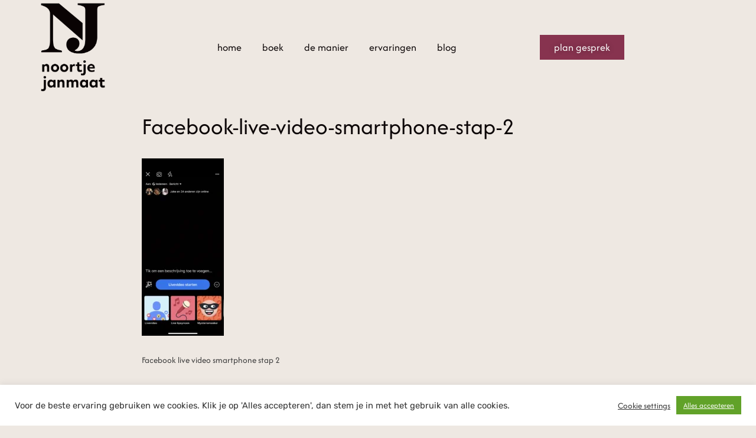

--- FILE ---
content_type: text/html; charset=UTF-8
request_url: https://verdienenmetvideo.nl/facebook-live-alles-wat-je-moet-weten/facebook-live-video-smartphone-stap-2-2/
body_size: 21000
content:
<!DOCTYPE html>
<html lang="en-US">
<head>
	<meta charset="UTF-8">
	<meta name='robots' content='index, follow, max-image-preview:large, max-snippet:-1, max-video-preview:-1' />
<meta name="viewport" content="width=device-width, initial-scale=1">
	<!-- This site is optimized with the Yoast SEO Premium plugin v26.8 (Yoast SEO v26.8) - https://yoast.com/product/yoast-seo-premium-wordpress/ -->
	<title>Facebook-live-video-smartphone-stap-2 - High End Videomarketing B2B</title>
	<link rel="canonical" href="https://verdienenmetvideo.nl/facebook-live-alles-wat-je-moet-weten/facebook-live-video-smartphone-stap-2-2/" />
	<meta property="og:locale" content="en_US" />
	<meta property="og:type" content="article" />
	<meta property="og:title" content="Facebook-live-video-smartphone-stap-2 - High End Videomarketing B2B" />
	<meta property="og:description" content="Facebook live video smartphone stap 2" />
	<meta property="og:url" content="https://verdienenmetvideo.nl/facebook-live-alles-wat-je-moet-weten/facebook-live-video-smartphone-stap-2-2/" />
	<meta property="og:site_name" content="High End Videomarketing B2B" />
	<meta property="article:publisher" content="https://www.facebook.com/verdienenmetvideo" />
	<meta property="article:modified_time" content="2020-03-28T08:35:19+00:00" />
	<meta property="og:image" content="https://verdienenmetvideo.nl/facebook-live-alles-wat-je-moet-weten/facebook-live-video-smartphone-stap-2-2" />
	<meta property="og:image:width" content="473" />
	<meta property="og:image:height" content="1024" />
	<meta property="og:image:type" content="image/png" />
	<script type="application/ld+json" class="yoast-schema-graph">{"@context":"https://schema.org","@graph":[{"@type":"WebPage","@id":"https://verdienenmetvideo.nl/facebook-live-alles-wat-je-moet-weten/facebook-live-video-smartphone-stap-2-2/","url":"https://verdienenmetvideo.nl/facebook-live-alles-wat-je-moet-weten/facebook-live-video-smartphone-stap-2-2/","name":"Facebook-live-video-smartphone-stap-2 - High End Videomarketing B2B","isPartOf":{"@id":"https://verdienenmetvideo.nl/#website"},"primaryImageOfPage":{"@id":"https://verdienenmetvideo.nl/facebook-live-alles-wat-je-moet-weten/facebook-live-video-smartphone-stap-2-2/#primaryimage"},"image":{"@id":"https://verdienenmetvideo.nl/facebook-live-alles-wat-je-moet-weten/facebook-live-video-smartphone-stap-2-2/#primaryimage"},"thumbnailUrl":"https://verdienenmetvideo.nl/nieuw/wp-content/uploads/2020/03/Facebook-live-video-smartphone-stap-2.png","datePublished":"2020-03-28T08:28:31+00:00","dateModified":"2020-03-28T08:35:19+00:00","breadcrumb":{"@id":"https://verdienenmetvideo.nl/facebook-live-alles-wat-je-moet-weten/facebook-live-video-smartphone-stap-2-2/#breadcrumb"},"inLanguage":"en-US","potentialAction":[{"@type":"ReadAction","target":["https://verdienenmetvideo.nl/facebook-live-alles-wat-je-moet-weten/facebook-live-video-smartphone-stap-2-2/"]}]},{"@type":"ImageObject","inLanguage":"en-US","@id":"https://verdienenmetvideo.nl/facebook-live-alles-wat-je-moet-weten/facebook-live-video-smartphone-stap-2-2/#primaryimage","url":"https://verdienenmetvideo.nl/nieuw/wp-content/uploads/2020/03/Facebook-live-video-smartphone-stap-2.png","contentUrl":"https://verdienenmetvideo.nl/nieuw/wp-content/uploads/2020/03/Facebook-live-video-smartphone-stap-2.png","width":1125,"height":2436,"caption":"Facebook live video smartphone stap 2"},{"@type":"BreadcrumbList","@id":"https://verdienenmetvideo.nl/facebook-live-alles-wat-je-moet-weten/facebook-live-video-smartphone-stap-2-2/#breadcrumb","itemListElement":[{"@type":"ListItem","position":1,"name":"Home","item":"https://verdienenmetvideo.nl/"},{"@type":"ListItem","position":2,"name":"Facebook Live Video: De Complete Gids [2021]","item":"https://verdienenmetvideo.nl/facebook-live-alles-wat-je-moet-weten/"},{"@type":"ListItem","position":3,"name":"Facebook-live-video-smartphone-stap-2"}]},{"@type":"WebSite","@id":"https://verdienenmetvideo.nl/#website","url":"https://verdienenmetvideo.nl/","name":"High End Videomarketing B2B","description":"High End Video Marketing","publisher":{"@id":"https://verdienenmetvideo.nl/#organization"},"potentialAction":[{"@type":"SearchAction","target":{"@type":"EntryPoint","urlTemplate":"https://verdienenmetvideo.nl/?s={search_term_string}"},"query-input":{"@type":"PropertyValueSpecification","valueRequired":true,"valueName":"search_term_string"}}],"inLanguage":"en-US"},{"@type":"Organization","@id":"https://verdienenmetvideo.nl/#organization","name":"Verdienen met VIDEO","url":"https://verdienenmetvideo.nl/","logo":{"@type":"ImageObject","inLanguage":"en-US","@id":"https://verdienenmetvideo.nl/#/schema/logo/image/","url":"https://verdienenmetvideo.nl/nieuw/wp-content/uploads/2016/07/Logo-Verdienen-met-VIDEO-website.jpg","contentUrl":"https://verdienenmetvideo.nl/nieuw/wp-content/uploads/2016/07/Logo-Verdienen-met-VIDEO-website.jpg","width":300,"height":66,"caption":"Verdienen met VIDEO"},"image":{"@id":"https://verdienenmetvideo.nl/#/schema/logo/image/"},"sameAs":["https://www.facebook.com/verdienenmetvideo","https://x.com/NoortjeJanmaat","https://nl.linkedin.com/in/noortjejanmaat","https://www.youtube.com/c/VerdienenmetvideoNl"]}]}</script>
	<!-- / Yoast SEO Premium plugin. -->


<script type='application/javascript'  id='pys-version-script'>console.log('PixelYourSite Free version 11.1.5.2');</script>
<link href='https://fonts.gstatic.com' crossorigin rel='preconnect' />
<link href='https://fonts.googleapis.com' crossorigin rel='preconnect' />
<link rel="alternate" type="application/rss+xml" title="High End Videomarketing B2B &raquo; Feed" href="https://verdienenmetvideo.nl/feed/" />
<link rel="alternate" type="application/rss+xml" title="High End Videomarketing B2B &raquo; Comments Feed" href="https://verdienenmetvideo.nl/comments/feed/" />
<link rel="alternate" type="application/rss+xml" title="High End Videomarketing B2B &raquo; Facebook-live-video-smartphone-stap-2 Comments Feed" href="https://verdienenmetvideo.nl/facebook-live-alles-wat-je-moet-weten/facebook-live-video-smartphone-stap-2-2/#main/feed/" />
<link rel="alternate" title="oEmbed (JSON)" type="application/json+oembed" href="https://verdienenmetvideo.nl/wp-json/oembed/1.0/embed?url=https%3A%2F%2Fverdienenmetvideo.nl%2Ffacebook-live-alles-wat-je-moet-weten%2Ffacebook-live-video-smartphone-stap-2-2%2F%23main" />
<link rel="alternate" title="oEmbed (XML)" type="text/xml+oembed" href="https://verdienenmetvideo.nl/wp-json/oembed/1.0/embed?url=https%3A%2F%2Fverdienenmetvideo.nl%2Ffacebook-live-alles-wat-je-moet-weten%2Ffacebook-live-video-smartphone-stap-2-2%2F%23main&#038;format=xml" />
		<!-- This site uses the Google Analytics by MonsterInsights plugin v9.11.1 - Using Analytics tracking - https://www.monsterinsights.com/ -->
							<script src="//www.googletagmanager.com/gtag/js?id=G-657P9SGNB6"  data-cfasync="false" data-wpfc-render="false" async></script>
			<script data-cfasync="false" data-wpfc-render="false">
				var mi_version = '9.11.1';
				var mi_track_user = true;
				var mi_no_track_reason = '';
								var MonsterInsightsDefaultLocations = {"page_location":"https:\/\/verdienenmetvideo.nl\/facebook-live-alles-wat-je-moet-weten\/facebook-live-video-smartphone-stap-2-2\/"};
								if ( typeof MonsterInsightsPrivacyGuardFilter === 'function' ) {
					var MonsterInsightsLocations = (typeof MonsterInsightsExcludeQuery === 'object') ? MonsterInsightsPrivacyGuardFilter( MonsterInsightsExcludeQuery ) : MonsterInsightsPrivacyGuardFilter( MonsterInsightsDefaultLocations );
				} else {
					var MonsterInsightsLocations = (typeof MonsterInsightsExcludeQuery === 'object') ? MonsterInsightsExcludeQuery : MonsterInsightsDefaultLocations;
				}

								var disableStrs = [
										'ga-disable-G-657P9SGNB6',
									];

				/* Function to detect opted out users */
				function __gtagTrackerIsOptedOut() {
					for (var index = 0; index < disableStrs.length; index++) {
						if (document.cookie.indexOf(disableStrs[index] + '=true') > -1) {
							return true;
						}
					}

					return false;
				}

				/* Disable tracking if the opt-out cookie exists. */
				if (__gtagTrackerIsOptedOut()) {
					for (var index = 0; index < disableStrs.length; index++) {
						window[disableStrs[index]] = true;
					}
				}

				/* Opt-out function */
				function __gtagTrackerOptout() {
					for (var index = 0; index < disableStrs.length; index++) {
						document.cookie = disableStrs[index] + '=true; expires=Thu, 31 Dec 2099 23:59:59 UTC; path=/';
						window[disableStrs[index]] = true;
					}
				}

				if ('undefined' === typeof gaOptout) {
					function gaOptout() {
						__gtagTrackerOptout();
					}
				}
								window.dataLayer = window.dataLayer || [];

				window.MonsterInsightsDualTracker = {
					helpers: {},
					trackers: {},
				};
				if (mi_track_user) {
					function __gtagDataLayer() {
						dataLayer.push(arguments);
					}

					function __gtagTracker(type, name, parameters) {
						if (!parameters) {
							parameters = {};
						}

						if (parameters.send_to) {
							__gtagDataLayer.apply(null, arguments);
							return;
						}

						if (type === 'event') {
														parameters.send_to = monsterinsights_frontend.v4_id;
							var hookName = name;
							if (typeof parameters['event_category'] !== 'undefined') {
								hookName = parameters['event_category'] + ':' + name;
							}

							if (typeof MonsterInsightsDualTracker.trackers[hookName] !== 'undefined') {
								MonsterInsightsDualTracker.trackers[hookName](parameters);
							} else {
								__gtagDataLayer('event', name, parameters);
							}
							
						} else {
							__gtagDataLayer.apply(null, arguments);
						}
					}

					__gtagTracker('js', new Date());
					__gtagTracker('set', {
						'developer_id.dZGIzZG': true,
											});
					if ( MonsterInsightsLocations.page_location ) {
						__gtagTracker('set', MonsterInsightsLocations);
					}
										__gtagTracker('config', 'G-657P9SGNB6', {"forceSSL":"true"} );
										window.gtag = __gtagTracker;										(function () {
						/* https://developers.google.com/analytics/devguides/collection/analyticsjs/ */
						/* ga and __gaTracker compatibility shim. */
						var noopfn = function () {
							return null;
						};
						var newtracker = function () {
							return new Tracker();
						};
						var Tracker = function () {
							return null;
						};
						var p = Tracker.prototype;
						p.get = noopfn;
						p.set = noopfn;
						p.send = function () {
							var args = Array.prototype.slice.call(arguments);
							args.unshift('send');
							__gaTracker.apply(null, args);
						};
						var __gaTracker = function () {
							var len = arguments.length;
							if (len === 0) {
								return;
							}
							var f = arguments[len - 1];
							if (typeof f !== 'object' || f === null || typeof f.hitCallback !== 'function') {
								if ('send' === arguments[0]) {
									var hitConverted, hitObject = false, action;
									if ('event' === arguments[1]) {
										if ('undefined' !== typeof arguments[3]) {
											hitObject = {
												'eventAction': arguments[3],
												'eventCategory': arguments[2],
												'eventLabel': arguments[4],
												'value': arguments[5] ? arguments[5] : 1,
											}
										}
									}
									if ('pageview' === arguments[1]) {
										if ('undefined' !== typeof arguments[2]) {
											hitObject = {
												'eventAction': 'page_view',
												'page_path': arguments[2],
											}
										}
									}
									if (typeof arguments[2] === 'object') {
										hitObject = arguments[2];
									}
									if (typeof arguments[5] === 'object') {
										Object.assign(hitObject, arguments[5]);
									}
									if ('undefined' !== typeof arguments[1].hitType) {
										hitObject = arguments[1];
										if ('pageview' === hitObject.hitType) {
											hitObject.eventAction = 'page_view';
										}
									}
									if (hitObject) {
										action = 'timing' === arguments[1].hitType ? 'timing_complete' : hitObject.eventAction;
										hitConverted = mapArgs(hitObject);
										__gtagTracker('event', action, hitConverted);
									}
								}
								return;
							}

							function mapArgs(args) {
								var arg, hit = {};
								var gaMap = {
									'eventCategory': 'event_category',
									'eventAction': 'event_action',
									'eventLabel': 'event_label',
									'eventValue': 'event_value',
									'nonInteraction': 'non_interaction',
									'timingCategory': 'event_category',
									'timingVar': 'name',
									'timingValue': 'value',
									'timingLabel': 'event_label',
									'page': 'page_path',
									'location': 'page_location',
									'title': 'page_title',
									'referrer' : 'page_referrer',
								};
								for (arg in args) {
																		if (!(!args.hasOwnProperty(arg) || !gaMap.hasOwnProperty(arg))) {
										hit[gaMap[arg]] = args[arg];
									} else {
										hit[arg] = args[arg];
									}
								}
								return hit;
							}

							try {
								f.hitCallback();
							} catch (ex) {
							}
						};
						__gaTracker.create = newtracker;
						__gaTracker.getByName = newtracker;
						__gaTracker.getAll = function () {
							return [];
						};
						__gaTracker.remove = noopfn;
						__gaTracker.loaded = true;
						window['__gaTracker'] = __gaTracker;
					})();
									} else {
										console.log("");
					(function () {
						function __gtagTracker() {
							return null;
						}

						window['__gtagTracker'] = __gtagTracker;
						window['gtag'] = __gtagTracker;
					})();
									}
			</script>
							<!-- / Google Analytics by MonsterInsights -->
		<style id='wp-img-auto-sizes-contain-inline-css'>
img:is([sizes=auto i],[sizes^="auto," i]){contain-intrinsic-size:3000px 1500px}
/*# sourceURL=wp-img-auto-sizes-contain-inline-css */
</style>
<style id='classic-theme-styles-inline-css'>
/*! This file is auto-generated */
.wp-block-button__link{color:#fff;background-color:#32373c;border-radius:9999px;box-shadow:none;text-decoration:none;padding:calc(.667em + 2px) calc(1.333em + 2px);font-size:1.125em}.wp-block-file__button{background:#32373c;color:#fff;text-decoration:none}
/*# sourceURL=/wp-includes/css/classic-themes.min.css */
</style>
<style id='global-styles-inline-css'>
:root{--wp--preset--aspect-ratio--square: 1;--wp--preset--aspect-ratio--4-3: 4/3;--wp--preset--aspect-ratio--3-4: 3/4;--wp--preset--aspect-ratio--3-2: 3/2;--wp--preset--aspect-ratio--2-3: 2/3;--wp--preset--aspect-ratio--16-9: 16/9;--wp--preset--aspect-ratio--9-16: 9/16;--wp--preset--color--black: #000000;--wp--preset--color--cyan-bluish-gray: #abb8c3;--wp--preset--color--white: #ffffff;--wp--preset--color--pale-pink: #f78da7;--wp--preset--color--vivid-red: #cf2e2e;--wp--preset--color--luminous-vivid-orange: #ff6900;--wp--preset--color--luminous-vivid-amber: #fcb900;--wp--preset--color--light-green-cyan: #7bdcb5;--wp--preset--color--vivid-green-cyan: #00d084;--wp--preset--color--pale-cyan-blue: #8ed1fc;--wp--preset--color--vivid-cyan-blue: #0693e3;--wp--preset--color--vivid-purple: #9b51e0;--wp--preset--color--contrast: var(--contrast);--wp--preset--color--contrast-2: var(--contrast-2);--wp--preset--color--contrast-3: var(--contrast-3);--wp--preset--color--base: var(--base);--wp--preset--color--base-2: var(--base-2);--wp--preset--color--base-3: var(--base-3);--wp--preset--color--accent: var(--accent);--wp--preset--gradient--vivid-cyan-blue-to-vivid-purple: linear-gradient(135deg,rgb(6,147,227) 0%,rgb(155,81,224) 100%);--wp--preset--gradient--light-green-cyan-to-vivid-green-cyan: linear-gradient(135deg,rgb(122,220,180) 0%,rgb(0,208,130) 100%);--wp--preset--gradient--luminous-vivid-amber-to-luminous-vivid-orange: linear-gradient(135deg,rgb(252,185,0) 0%,rgb(255,105,0) 100%);--wp--preset--gradient--luminous-vivid-orange-to-vivid-red: linear-gradient(135deg,rgb(255,105,0) 0%,rgb(207,46,46) 100%);--wp--preset--gradient--very-light-gray-to-cyan-bluish-gray: linear-gradient(135deg,rgb(238,238,238) 0%,rgb(169,184,195) 100%);--wp--preset--gradient--cool-to-warm-spectrum: linear-gradient(135deg,rgb(74,234,220) 0%,rgb(151,120,209) 20%,rgb(207,42,186) 40%,rgb(238,44,130) 60%,rgb(251,105,98) 80%,rgb(254,248,76) 100%);--wp--preset--gradient--blush-light-purple: linear-gradient(135deg,rgb(255,206,236) 0%,rgb(152,150,240) 100%);--wp--preset--gradient--blush-bordeaux: linear-gradient(135deg,rgb(254,205,165) 0%,rgb(254,45,45) 50%,rgb(107,0,62) 100%);--wp--preset--gradient--luminous-dusk: linear-gradient(135deg,rgb(255,203,112) 0%,rgb(199,81,192) 50%,rgb(65,88,208) 100%);--wp--preset--gradient--pale-ocean: linear-gradient(135deg,rgb(255,245,203) 0%,rgb(182,227,212) 50%,rgb(51,167,181) 100%);--wp--preset--gradient--electric-grass: linear-gradient(135deg,rgb(202,248,128) 0%,rgb(113,206,126) 100%);--wp--preset--gradient--midnight: linear-gradient(135deg,rgb(2,3,129) 0%,rgb(40,116,252) 100%);--wp--preset--font-size--small: 13px;--wp--preset--font-size--medium: 20px;--wp--preset--font-size--large: 36px;--wp--preset--font-size--x-large: 42px;--wp--preset--spacing--20: 0.44rem;--wp--preset--spacing--30: 0.67rem;--wp--preset--spacing--40: 1rem;--wp--preset--spacing--50: 1.5rem;--wp--preset--spacing--60: 2.25rem;--wp--preset--spacing--70: 3.38rem;--wp--preset--spacing--80: 5.06rem;--wp--preset--shadow--natural: 6px 6px 9px rgba(0, 0, 0, 0.2);--wp--preset--shadow--deep: 12px 12px 50px rgba(0, 0, 0, 0.4);--wp--preset--shadow--sharp: 6px 6px 0px rgba(0, 0, 0, 0.2);--wp--preset--shadow--outlined: 6px 6px 0px -3px rgb(255, 255, 255), 6px 6px rgb(0, 0, 0);--wp--preset--shadow--crisp: 6px 6px 0px rgb(0, 0, 0);}:where(.is-layout-flex){gap: 0.5em;}:where(.is-layout-grid){gap: 0.5em;}body .is-layout-flex{display: flex;}.is-layout-flex{flex-wrap: wrap;align-items: center;}.is-layout-flex > :is(*, div){margin: 0;}body .is-layout-grid{display: grid;}.is-layout-grid > :is(*, div){margin: 0;}:where(.wp-block-columns.is-layout-flex){gap: 2em;}:where(.wp-block-columns.is-layout-grid){gap: 2em;}:where(.wp-block-post-template.is-layout-flex){gap: 1.25em;}:where(.wp-block-post-template.is-layout-grid){gap: 1.25em;}.has-black-color{color: var(--wp--preset--color--black) !important;}.has-cyan-bluish-gray-color{color: var(--wp--preset--color--cyan-bluish-gray) !important;}.has-white-color{color: var(--wp--preset--color--white) !important;}.has-pale-pink-color{color: var(--wp--preset--color--pale-pink) !important;}.has-vivid-red-color{color: var(--wp--preset--color--vivid-red) !important;}.has-luminous-vivid-orange-color{color: var(--wp--preset--color--luminous-vivid-orange) !important;}.has-luminous-vivid-amber-color{color: var(--wp--preset--color--luminous-vivid-amber) !important;}.has-light-green-cyan-color{color: var(--wp--preset--color--light-green-cyan) !important;}.has-vivid-green-cyan-color{color: var(--wp--preset--color--vivid-green-cyan) !important;}.has-pale-cyan-blue-color{color: var(--wp--preset--color--pale-cyan-blue) !important;}.has-vivid-cyan-blue-color{color: var(--wp--preset--color--vivid-cyan-blue) !important;}.has-vivid-purple-color{color: var(--wp--preset--color--vivid-purple) !important;}.has-black-background-color{background-color: var(--wp--preset--color--black) !important;}.has-cyan-bluish-gray-background-color{background-color: var(--wp--preset--color--cyan-bluish-gray) !important;}.has-white-background-color{background-color: var(--wp--preset--color--white) !important;}.has-pale-pink-background-color{background-color: var(--wp--preset--color--pale-pink) !important;}.has-vivid-red-background-color{background-color: var(--wp--preset--color--vivid-red) !important;}.has-luminous-vivid-orange-background-color{background-color: var(--wp--preset--color--luminous-vivid-orange) !important;}.has-luminous-vivid-amber-background-color{background-color: var(--wp--preset--color--luminous-vivid-amber) !important;}.has-light-green-cyan-background-color{background-color: var(--wp--preset--color--light-green-cyan) !important;}.has-vivid-green-cyan-background-color{background-color: var(--wp--preset--color--vivid-green-cyan) !important;}.has-pale-cyan-blue-background-color{background-color: var(--wp--preset--color--pale-cyan-blue) !important;}.has-vivid-cyan-blue-background-color{background-color: var(--wp--preset--color--vivid-cyan-blue) !important;}.has-vivid-purple-background-color{background-color: var(--wp--preset--color--vivid-purple) !important;}.has-black-border-color{border-color: var(--wp--preset--color--black) !important;}.has-cyan-bluish-gray-border-color{border-color: var(--wp--preset--color--cyan-bluish-gray) !important;}.has-white-border-color{border-color: var(--wp--preset--color--white) !important;}.has-pale-pink-border-color{border-color: var(--wp--preset--color--pale-pink) !important;}.has-vivid-red-border-color{border-color: var(--wp--preset--color--vivid-red) !important;}.has-luminous-vivid-orange-border-color{border-color: var(--wp--preset--color--luminous-vivid-orange) !important;}.has-luminous-vivid-amber-border-color{border-color: var(--wp--preset--color--luminous-vivid-amber) !important;}.has-light-green-cyan-border-color{border-color: var(--wp--preset--color--light-green-cyan) !important;}.has-vivid-green-cyan-border-color{border-color: var(--wp--preset--color--vivid-green-cyan) !important;}.has-pale-cyan-blue-border-color{border-color: var(--wp--preset--color--pale-cyan-blue) !important;}.has-vivid-cyan-blue-border-color{border-color: var(--wp--preset--color--vivid-cyan-blue) !important;}.has-vivid-purple-border-color{border-color: var(--wp--preset--color--vivid-purple) !important;}.has-vivid-cyan-blue-to-vivid-purple-gradient-background{background: var(--wp--preset--gradient--vivid-cyan-blue-to-vivid-purple) !important;}.has-light-green-cyan-to-vivid-green-cyan-gradient-background{background: var(--wp--preset--gradient--light-green-cyan-to-vivid-green-cyan) !important;}.has-luminous-vivid-amber-to-luminous-vivid-orange-gradient-background{background: var(--wp--preset--gradient--luminous-vivid-amber-to-luminous-vivid-orange) !important;}.has-luminous-vivid-orange-to-vivid-red-gradient-background{background: var(--wp--preset--gradient--luminous-vivid-orange-to-vivid-red) !important;}.has-very-light-gray-to-cyan-bluish-gray-gradient-background{background: var(--wp--preset--gradient--very-light-gray-to-cyan-bluish-gray) !important;}.has-cool-to-warm-spectrum-gradient-background{background: var(--wp--preset--gradient--cool-to-warm-spectrum) !important;}.has-blush-light-purple-gradient-background{background: var(--wp--preset--gradient--blush-light-purple) !important;}.has-blush-bordeaux-gradient-background{background: var(--wp--preset--gradient--blush-bordeaux) !important;}.has-luminous-dusk-gradient-background{background: var(--wp--preset--gradient--luminous-dusk) !important;}.has-pale-ocean-gradient-background{background: var(--wp--preset--gradient--pale-ocean) !important;}.has-electric-grass-gradient-background{background: var(--wp--preset--gradient--electric-grass) !important;}.has-midnight-gradient-background{background: var(--wp--preset--gradient--midnight) !important;}.has-small-font-size{font-size: var(--wp--preset--font-size--small) !important;}.has-medium-font-size{font-size: var(--wp--preset--font-size--medium) !important;}.has-large-font-size{font-size: var(--wp--preset--font-size--large) !important;}.has-x-large-font-size{font-size: var(--wp--preset--font-size--x-large) !important;}
:where(.wp-block-post-template.is-layout-flex){gap: 1.25em;}:where(.wp-block-post-template.is-layout-grid){gap: 1.25em;}
:where(.wp-block-term-template.is-layout-flex){gap: 1.25em;}:where(.wp-block-term-template.is-layout-grid){gap: 1.25em;}
:where(.wp-block-columns.is-layout-flex){gap: 2em;}:where(.wp-block-columns.is-layout-grid){gap: 2em;}
:root :where(.wp-block-pullquote){font-size: 1.5em;line-height: 1.6;}
/*# sourceURL=global-styles-inline-css */
</style>
<link rel='stylesheet' id='wpo_min-header-0-css' href='https://verdienenmetvideo.nl/nieuw/wp-content/cache/wpo-minify/1768812435/assets/wpo-minify-header-7a8bff45.min.css' media='all' />
<script src="https://verdienenmetvideo.nl/nieuw/wp-content/cache/wpo-minify/1768812435/assets/wpo-minify-header-59cb0edb.min.js" id="wpo_min-header-0-js" async data-wp-strategy="async"></script>
<script id="wpo_min-header-1-js-extra">
var pysFacebookRest = {"restApiUrl":"https://verdienenmetvideo.nl/wp-json/pys-facebook/v1/event","debug":""};
var Cli_Data = {"nn_cookie_ids":[],"cookielist":[],"non_necessary_cookies":[],"ccpaEnabled":"","ccpaRegionBased":"","ccpaBarEnabled":"","strictlyEnabled":["necessary","obligatoire"],"ccpaType":"gdpr","js_blocking":"1","custom_integration":"","triggerDomRefresh":"","secure_cookies":""};
var cli_cookiebar_settings = {"animate_speed_hide":"500","animate_speed_show":"500","background":"#FFF","border":"#b1a6a6c2","border_on":"","button_1_button_colour":"#61a229","button_1_button_hover":"#4e8221","button_1_link_colour":"#fff","button_1_as_button":"1","button_1_new_win":"","button_2_button_colour":"#333","button_2_button_hover":"#292929","button_2_link_colour":"#444","button_2_as_button":"","button_2_hidebar":"","button_3_button_colour":"#dedfe0","button_3_button_hover":"#b2b2b3","button_3_link_colour":"#333333","button_3_as_button":"1","button_3_new_win":"","button_4_button_colour":"#dedfe0","button_4_button_hover":"#b2b2b3","button_4_link_colour":"#333333","button_4_as_button":"","button_7_button_colour":"#61a229","button_7_button_hover":"#4e8221","button_7_link_colour":"#fff","button_7_as_button":"1","button_7_new_win":"","font_family":"inherit","header_fix":"","notify_animate_hide":"1","notify_animate_show":"1","notify_div_id":"#cookie-law-info-bar","notify_position_horizontal":"right","notify_position_vertical":"bottom","scroll_close":"","scroll_close_reload":"","accept_close_reload":"","reject_close_reload":"","showagain_tab":"","showagain_background":"#fff","showagain_border":"#000","showagain_div_id":"#cookie-law-info-again","showagain_x_position":"100px","text":"#333333","show_once_yn":"","show_once":"10000","logging_on":"","as_popup":"","popup_overlay":"1","bar_heading_text":"","cookie_bar_as":"banner","popup_showagain_position":"bottom-right","widget_position":"right"};
var log_object = {"ajax_url":"https://verdienenmetvideo.nl/nieuw/wp-admin/admin-ajax.php"};
var pysOptions = {"staticEvents":{"facebook":{"init_event":[{"delay":0,"type":"static","ajaxFire":true,"name":"PageView","pixelIds":["1268705701575936"],"eventID":"f937ebf1-f04b-45f8-af69-9b4c27a5e51c","params":{"page_title":"Facebook-live-video-smartphone-stap-2","post_type":"attachment","post_id":8836,"plugin":"PixelYourSite","user_role":"guest","event_url":"verdienenmetvideo.nl/facebook-live-alles-wat-je-moet-weten/facebook-live-video-smartphone-stap-2-2/"},"e_id":"init_event","ids":[],"hasTimeWindow":false,"timeWindow":0,"woo_order":"","edd_order":""}]}},"dynamicEvents":[],"triggerEvents":[],"triggerEventTypes":[],"facebook":{"pixelIds":["1268705701575936"],"advancedMatching":[],"advancedMatchingEnabled":true,"removeMetadata":true,"wooVariableAsSimple":false,"serverApiEnabled":true,"wooCRSendFromServer":false,"send_external_id":null,"enabled_medical":false,"do_not_track_medical_param":["event_url","post_title","page_title","landing_page","content_name","categories","category_name","tags"],"meta_ldu":false},"debug":"","siteUrl":"https://verdienenmetvideo.nl/nieuw","ajaxUrl":"https://verdienenmetvideo.nl/nieuw/wp-admin/admin-ajax.php","ajax_event":"e996177c8e","enable_remove_download_url_param":"1","cookie_duration":"7","last_visit_duration":"60","enable_success_send_form":"","ajaxForServerEvent":"1","ajaxForServerStaticEvent":"1","useSendBeacon":"1","send_external_id":"1","external_id_expire":"180","track_cookie_for_subdomains":"1","google_consent_mode":"1","gdpr":{"ajax_enabled":true,"all_disabled_by_api":true,"facebook_disabled_by_api":false,"analytics_disabled_by_api":false,"google_ads_disabled_by_api":false,"pinterest_disabled_by_api":false,"bing_disabled_by_api":false,"reddit_disabled_by_api":false,"externalID_disabled_by_api":false,"facebook_prior_consent_enabled":true,"analytics_prior_consent_enabled":true,"google_ads_prior_consent_enabled":null,"pinterest_prior_consent_enabled":true,"bing_prior_consent_enabled":true,"cookiebot_integration_enabled":false,"cookiebot_facebook_consent_category":"marketing","cookiebot_analytics_consent_category":"statistics","cookiebot_tiktok_consent_category":"marketing","cookiebot_google_ads_consent_category":"marketing","cookiebot_pinterest_consent_category":"marketing","cookiebot_bing_consent_category":"marketing","consent_magic_integration_enabled":false,"real_cookie_banner_integration_enabled":false,"cookie_notice_integration_enabled":false,"cookie_law_info_integration_enabled":true,"analytics_storage":{"enabled":true,"value":"granted","filter":false},"ad_storage":{"enabled":true,"value":"granted","filter":false},"ad_user_data":{"enabled":true,"value":"granted","filter":false},"ad_personalization":{"enabled":true,"value":"granted","filter":false}},"cookie":{"disabled_all_cookie":false,"disabled_start_session_cookie":false,"disabled_advanced_form_data_cookie":false,"disabled_landing_page_cookie":false,"disabled_first_visit_cookie":false,"disabled_trafficsource_cookie":false,"disabled_utmTerms_cookie":false,"disabled_utmId_cookie":false},"tracking_analytics":{"TrafficSource":"direct","TrafficLanding":"undefined","TrafficUtms":[],"TrafficUtmsId":[]},"GATags":{"ga_datalayer_type":"default","ga_datalayer_name":"dataLayerPYS"},"woo":{"enabled":false},"edd":{"enabled":false},"cache_bypass":"1769096829"};
//# sourceURL=wpo_min-header-1-js-extra
</script>
<script src="https://verdienenmetvideo.nl/nieuw/wp-content/cache/wpo-minify/1768812435/assets/wpo-minify-header-1b2c50f3.min.js" id="wpo_min-header-1-js"></script>
<link rel="https://api.w.org/" href="https://verdienenmetvideo.nl/wp-json/" /><link rel="alternate" title="JSON" type="application/json" href="https://verdienenmetvideo.nl/wp-json/wp/v2/media/8836" /><link rel="EditURI" type="application/rsd+xml" title="RSD" href="https://verdienenmetvideo.nl/nieuw/xmlrpc.php?rsd" />
<meta name="facebook-domain-verification" content="8uxt70ydt00s4en8fu45114uusvthh" />
<!-- Facebook Pixel Code -->
<script>
  !function(f,b,e,v,n,t,s)
  {if(f.fbq)return;n=f.fbq=function(){n.callMethod?
  n.callMethod.apply(n,arguments):n.queue.push(arguments)};
  if(!f._fbq)f._fbq=n;n.push=n;n.loaded=!0;n.version='2.0';
  n.queue=[];t=b.createElement(e);t.async=!0;
  t.src=v;s=b.getElementsByTagName(e)[0];
  s.parentNode.insertBefore(t,s)}(window, document,'script',
  'https://connect.facebook.net/en_US/fbevents.js');
  fbq('init', '1192688740816716');
  fbq('track', 'PageView');
</script>
<noscript>
	<img height="1" width="1" style="display:none" src="https://www.facebook.com/tr?id=1192688740816716&ev=PageView&noscript=1"/>
</noscript>
<!-- End Facebook Pixel Code -->		<script type="text/javascript">
				(function(c,l,a,r,i,t,y){
					c[a]=c[a]||function(){(c[a].q=c[a].q||[]).push(arguments)};t=l.createElement(r);t.async=1;
					t.src="https://www.clarity.ms/tag/"+i+"?ref=wordpress";y=l.getElementsByTagName(r)[0];y.parentNode.insertBefore(t,y);
				})(window, document, "clarity", "script", "p1070d4u2b");
		</script>
		
<!--BEGIN: TRACKING CODE MANAGER (v2.5.0) BY INTELLYWP.COM IN HEAD//-->
<meta name="cda8758c2146883" content="b43faa76ea48f9116836ae56fd80ecc5" />
<!-- Google Tag Manager -->
<script>(function(w,d,s,l,i){w[l]=w[l]||[];w[l].push({'gtm.start':
new Date().getTime(),event:'gtm.js'});var f=d.getElementsByTagName(s)[0],
j=d.createElement(s),dl=l!='dataLayer'?'&l='+l:'';j.async=true;j.src=
'https://www.googletagmanager.com/gtm.js?id='+i+dl;f.parentNode.insertBefore(j,f);
})(window,document,'script','dataLayer','GTM-5SD5GNT');</script>
<!-- End Google Tag Manager -->
<!--END: https://wordpress.org/plugins/tracking-code-manager IN HEAD//--><meta name="generator" content="Elementor 3.34.1; features: additional_custom_breakpoints; settings: css_print_method-external, google_font-enabled, font_display-swap">
			<style>
				.e-con.e-parent:nth-of-type(n+4):not(.e-lazyloaded):not(.e-no-lazyload),
				.e-con.e-parent:nth-of-type(n+4):not(.e-lazyloaded):not(.e-no-lazyload) * {
					background-image: none !important;
				}
				@media screen and (max-height: 1024px) {
					.e-con.e-parent:nth-of-type(n+3):not(.e-lazyloaded):not(.e-no-lazyload),
					.e-con.e-parent:nth-of-type(n+3):not(.e-lazyloaded):not(.e-no-lazyload) * {
						background-image: none !important;
					}
				}
				@media screen and (max-height: 640px) {
					.e-con.e-parent:nth-of-type(n+2):not(.e-lazyloaded):not(.e-no-lazyload),
					.e-con.e-parent:nth-of-type(n+2):not(.e-lazyloaded):not(.e-no-lazyload) * {
						background-image: none !important;
					}
				}
			</style>
			<link rel="icon" href="https://verdienenmetvideo.nl/nieuw/wp-content/uploads/2019/11/cropped-Favican-Noor-Janmaat-verdienen-met-videp-32x32.png" sizes="32x32" />
<link rel="icon" href="https://verdienenmetvideo.nl/nieuw/wp-content/uploads/2019/11/cropped-Favican-Noor-Janmaat-verdienen-met-videp-192x192.png" sizes="192x192" />
<link rel="apple-touch-icon" href="https://verdienenmetvideo.nl/nieuw/wp-content/uploads/2019/11/cropped-Favican-Noor-Janmaat-verdienen-met-videp-180x180.png" />
<meta name="msapplication-TileImage" content="https://verdienenmetvideo.nl/nieuw/wp-content/uploads/2019/11/cropped-Favican-Noor-Janmaat-verdienen-met-videp-270x270.png" />
		<style id="wp-custom-css">
			.wp-embed-responsive .wp-block-embed.wp-embed-aspect-16-9 .wp-block-embed__wrapper:before {
display: none;
}

#___ytsubscribe_0 .fluid-width-video-wrapper {
    padding-top: 10% !important;
}

.monsterinsights-widget-popular-posts.monsterinsights-popular-posts-styled.monsterinsights-widget-popular-posts-alpha .monsterinsights-widget-popular-posts-list li {
	width: calc(44% - 12px) !important;
}


div.site-content {
  background-color: #EEE8E2 !important;
}

@import url(https://fonts.googleapis.com/css2?family=Merriweather:ital,wght@0,100;0,300;0,400;0,500;0,700;0,900;1,100;1,300;1,400;1,500;1,700;1,900&display=swap);

span span strong {
  font-family: Afacad;
  font-size: 15px;
  font-weight: 400;
  font-style: normal;
  color: #0c0607;
}

span span a {
  text-decoration: none !important;
}

/* Slide In From The Top Option */

.header-2 {
 transform: translatey(-80px);
 -moz-transition: all .3s ease!important;
 -webkit-transition: all .3s ease!important;
 transition: all .3s ease!important;
}


.elementor-sticky--effects.header-2  {
 height: auto!important;
 transform: translatey(0px);
}

.elementor-sticky--effects.header-1 {
 display: none!important;
}

/* End Of Slide In From The Top Option */


@import url(https://fonts.googleapis.com/css2?family=Montserrat:ital,wght@0,100;0,300;0,400;0,500;0,700;0,900;1,100;1,300;1,400;1,500;1,700;1,900&display=swap);

div div p {
  font-family: Afacad !important;
}

span.byline {
  font-family: Afacad !important;
  font-size: 18px;
}

header h2 a {
  text-decoration: none !important;
}

div#sexy-author-bio {
    background-color: #EEE8E2;
}

div.wp-block-group__inner-container.is-layout-flow.wp-block-group-is-layout-flow {
  background-color: #EEE8E2;
}

header.page-header {
  margin-top: 90px !important;
}

div.inside-article {
  margin-top: 80px !important;
}
		</style>
		</head>

<body data-rsssl=1 class="attachment wp-singular attachment-template-default single single-attachment postid-8836 attachmentid-8836 attachment-png wp-custom-logo wp-embed-responsive wp-theme-generatepress wp-child-theme-generatepress-child no-sidebar nav-float-right one-container contained-header active-footer-widgets-1 nav-search-enabled header-aligned-left dropdown-click dropdown-click-menu-item elementor-default elementor-kit-14096" itemtype="https://schema.org/Blog" itemscope>
	
<!--BEGIN: TRACKING CODE MANAGER (v2.5.0) BY INTELLYWP.COM IN BODY//-->
<script>
  window.fbAsyncInit = function() {
    FB.init({
      appId      : '1797558513845630',
      xfbml      : true,
      version    : 'v2.7'
    });
  };

  (function(d, s, id){
     var js, fjs = d.getElementsByTagName(s)[0];
     if (d.getElementById(id)) {return;}
     js = d.createElement(s); js.id = id;
     js.src = "//connect.facebook.net/en_US/sdk.js";
     fjs.parentNode.insertBefore(js, fjs);
   }(document, 'script', 'facebook-jssdk'));
</script>
<!--END: https://wordpress.org/plugins/tracking-code-manager IN BODY//--><a class="screen-reader-text skip-link" href="#content" title="Skip to content">Skip to content</a>		<header data-elementor-type="header" data-elementor-id="14117" class="elementor elementor-14117 elementor-location-header" data-elementor-post-type="elementor_library">
					<section class="elementor-section elementor-top-section elementor-element elementor-element-67b5b4e5 elementor-section-height-min-height elementor-hidden-desktop elementor-hidden-tablet elementor-hidden-mobile elementor-section-boxed elementor-section-height-default elementor-section-items-middle" data-id="67b5b4e5" data-element_type="section" data-settings="{&quot;background_background&quot;:&quot;classic&quot;,&quot;sticky&quot;:&quot;top&quot;,&quot;background_motion_fx_motion_fx_scrolling&quot;:&quot;yes&quot;,&quot;background_motion_fx_devices&quot;:[&quot;desktop&quot;,&quot;tablet&quot;,&quot;mobile&quot;],&quot;sticky_on&quot;:[&quot;desktop&quot;,&quot;tablet&quot;,&quot;mobile&quot;],&quot;sticky_offset&quot;:0,&quot;sticky_effects_offset&quot;:0,&quot;sticky_anchor_link_offset&quot;:0}">
							<div class="elementor-background-overlay"></div>
							<div class="elementor-container elementor-column-gap-default">
					<div class="elementor-column elementor-col-16 elementor-top-column elementor-element elementor-element-1bee9809" data-id="1bee9809" data-element_type="column">
			<div class="elementor-widget-wrap elementor-element-populated">
						<div class="elementor-element elementor-element-9c04e82 animated-slow elementor-hidden-mobile elementor-invisible elementor-widget elementor-widget-theme-site-logo elementor-widget-image" data-id="9c04e82" data-element_type="widget" data-settings="{&quot;sticky&quot;:&quot;bottom&quot;,&quot;_animation&quot;:&quot;fadeIn&quot;,&quot;sticky_on&quot;:[&quot;desktop&quot;,&quot;tablet&quot;,&quot;mobile&quot;],&quot;sticky_offset&quot;:0,&quot;sticky_effects_offset&quot;:0,&quot;sticky_anchor_link_offset&quot;:0}" data-widget_type="theme-site-logo.default">
				<div class="elementor-widget-container">
											<a href="https://verdienenmetvideo.nl">
			<img width="362" height="481" src="https://verdienenmetvideo.nl/nieuw/wp-content/uploads/2022/11/Logo_NJ_rgb.png" class="attachment-full size-full wp-image-23493" alt="" srcset="https://verdienenmetvideo.nl/nieuw/wp-content/uploads/2022/11/Logo_NJ_rgb.png 362w, https://verdienenmetvideo.nl/nieuw/wp-content/uploads/2022/11/Logo_NJ_rgb-226x300.png 226w" sizes="(max-width: 362px) 100vw, 362px" />				</a>
											</div>
				</div>
					</div>
		</div>
				<div class="elementor-column elementor-col-66 elementor-top-column elementor-element elementor-element-68611d1a" data-id="68611d1a" data-element_type="column">
			<div class="elementor-widget-wrap elementor-element-populated">
						<div class="elementor-element elementor-element-404b83c3 elementor-nav-menu__align-center elementor-nav-menu--stretch elementor-nav-menu__text-align-center elementor-nav-menu--dropdown-tablet elementor-nav-menu--toggle elementor-nav-menu--burger elementor-widget elementor-widget-nav-menu" data-id="404b83c3" data-element_type="widget" data-settings="{&quot;full_width&quot;:&quot;stretch&quot;,&quot;layout&quot;:&quot;horizontal&quot;,&quot;submenu_icon&quot;:{&quot;value&quot;:&quot;&lt;i class=\&quot;fas fa-caret-down\&quot; aria-hidden=\&quot;true\&quot;&gt;&lt;\/i&gt;&quot;,&quot;library&quot;:&quot;fa-solid&quot;},&quot;toggle&quot;:&quot;burger&quot;}" data-widget_type="nav-menu.default">
				<div class="elementor-widget-container">
								<nav aria-label="Menu" class="elementor-nav-menu--main elementor-nav-menu__container elementor-nav-menu--layout-horizontal e--pointer-none">
				<ul id="menu-1-404b83c3" class="elementor-nav-menu"><li class="menu-item menu-item-type-custom menu-item-object-custom menu-item-home menu-item-12841"><a href="https://verdienenmetvideo.nl" class="elementor-item">home</a></li>
<li class="menu-item menu-item-type-post_type menu-item-object-page menu-item-28955"><a href="https://verdienenmetvideo.nl/boek-high-end-videomarketing/" class="elementor-item">boek</a></li>
<li class="menu-item menu-item-type-custom menu-item-object-custom menu-item-30720"><a href="https://verdienenmetvideo.nl/high-end-klanten-krijgen-videotraining/" class="elementor-item">de manier</a></li>
<li class="menu-item menu-item-type-custom menu-item-object-custom menu-item-6504"><a href="https://verdienenmetvideo.nl/testimonials/" class="elementor-item">ervaringen</a></li>
<li class="menu-item menu-item-type-custom menu-item-object-custom menu-item-17083"><a href="https://verdienenmetvideo.nl/blog/" class="elementor-item">blog</a></li>
</ul>			</nav>
					<div class="elementor-menu-toggle" role="button" tabindex="0" aria-label="Menu Toggle" aria-expanded="false">
			<i aria-hidden="true" role="presentation" class="elementor-menu-toggle__icon--open eicon-menu-bar"></i><i aria-hidden="true" role="presentation" class="elementor-menu-toggle__icon--close eicon-close"></i>		</div>
					<nav class="elementor-nav-menu--dropdown elementor-nav-menu__container" aria-hidden="true">
				<ul id="menu-2-404b83c3" class="elementor-nav-menu"><li class="menu-item menu-item-type-custom menu-item-object-custom menu-item-home menu-item-12841"><a href="https://verdienenmetvideo.nl" class="elementor-item" tabindex="-1">home</a></li>
<li class="menu-item menu-item-type-post_type menu-item-object-page menu-item-28955"><a href="https://verdienenmetvideo.nl/boek-high-end-videomarketing/" class="elementor-item" tabindex="-1">boek</a></li>
<li class="menu-item menu-item-type-custom menu-item-object-custom menu-item-30720"><a href="https://verdienenmetvideo.nl/high-end-klanten-krijgen-videotraining/" class="elementor-item" tabindex="-1">de manier</a></li>
<li class="menu-item menu-item-type-custom menu-item-object-custom menu-item-6504"><a href="https://verdienenmetvideo.nl/testimonials/" class="elementor-item" tabindex="-1">ervaringen</a></li>
<li class="menu-item menu-item-type-custom menu-item-object-custom menu-item-17083"><a href="https://verdienenmetvideo.nl/blog/" class="elementor-item" tabindex="-1">blog</a></li>
</ul>			</nav>
						</div>
				</div>
					</div>
		</div>
				<div class="elementor-column elementor-col-16 elementor-top-column elementor-element elementor-element-200fee9c" data-id="200fee9c" data-element_type="column">
			<div class="elementor-widget-wrap elementor-element-populated">
						<div class="elementor-element elementor-element-5591fe1 elementor-widget elementor-widget-button" data-id="5591fe1" data-element_type="widget" data-widget_type="button.default">
				<div class="elementor-widget-container">
									<div class="elementor-button-wrapper">
					<a class="elementor-button elementor-button-link elementor-size-sm" href="https://verdienenmetvideo.nl/gratis-strategiegesprek/">
						<span class="elementor-button-content-wrapper">
									<span class="elementor-button-text">plan gesprek</span>
					</span>
					</a>
				</div>
								</div>
				</div>
					</div>
		</div>
					</div>
		</section>
				<section class="elementor-section elementor-top-section elementor-element elementor-element-d9de044 elementor-section-height-min-height header-1 elementor-section-boxed elementor-section-height-default elementor-section-items-middle" data-id="d9de044" data-element_type="section" data-settings="{&quot;background_background&quot;:&quot;classic&quot;,&quot;background_motion_fx_motion_fx_scrolling&quot;:&quot;yes&quot;,&quot;background_motion_fx_devices&quot;:[&quot;desktop&quot;,&quot;tablet&quot;,&quot;mobile&quot;]}">
							<div class="elementor-background-overlay"></div>
							<div class="elementor-container elementor-column-gap-default">
					<div class="elementor-column elementor-col-33 elementor-top-column elementor-element elementor-element-a5f125d" data-id="a5f125d" data-element_type="column">
			<div class="elementor-widget-wrap elementor-element-populated">
						<div class="elementor-element elementor-element-d91f407 elementor-hidden-desktop elementor-hidden-tablet elementor-widget elementor-widget-image" data-id="d91f407" data-element_type="widget" data-widget_type="image.default">
				<div class="elementor-widget-container">
																<a href="https://verdienenmetvideo.nl">
							<img width="356" height="286" src="https://verdienenmetvideo.nl/nieuw/wp-content/uploads/2022/11/Initialen_NJ_rgb.png" class="attachment-full size-full wp-image-23534" alt="" srcset="https://verdienenmetvideo.nl/nieuw/wp-content/uploads/2022/11/Initialen_NJ_rgb.png 356w, https://verdienenmetvideo.nl/nieuw/wp-content/uploads/2022/11/Initialen_NJ_rgb-300x241.png 300w" sizes="(max-width: 356px) 100vw, 356px" />								</a>
															</div>
				</div>
				<div class="elementor-element elementor-element-175bf4d animated-slow elementor-hidden-mobile elementor-invisible elementor-widget elementor-widget-theme-site-logo elementor-widget-image" data-id="175bf4d" data-element_type="widget" data-settings="{&quot;sticky&quot;:&quot;bottom&quot;,&quot;_animation&quot;:&quot;fadeIn&quot;,&quot;sticky_on&quot;:[&quot;desktop&quot;,&quot;tablet&quot;,&quot;mobile&quot;],&quot;sticky_offset&quot;:0,&quot;sticky_effects_offset&quot;:0,&quot;sticky_anchor_link_offset&quot;:0}" data-widget_type="theme-site-logo.default">
				<div class="elementor-widget-container">
											<a href="https://verdienenmetvideo.nl">
			<img width="362" height="481" src="https://verdienenmetvideo.nl/nieuw/wp-content/uploads/2022/11/Logo_NJ_rgb.png" class="attachment-full size-full wp-image-23493" alt="" srcset="https://verdienenmetvideo.nl/nieuw/wp-content/uploads/2022/11/Logo_NJ_rgb.png 362w, https://verdienenmetvideo.nl/nieuw/wp-content/uploads/2022/11/Logo_NJ_rgb-226x300.png 226w" sizes="(max-width: 362px) 100vw, 362px" />				</a>
											</div>
				</div>
					</div>
		</div>
				<div class="elementor-column elementor-col-33 elementor-top-column elementor-element elementor-element-f505f88" data-id="f505f88" data-element_type="column">
			<div class="elementor-widget-wrap elementor-element-populated">
						<div class="elementor-element elementor-element-629f4b0 elementor-nav-menu__align-center elementor-nav-menu--stretch elementor-nav-menu__text-align-center elementor-nav-menu--dropdown-tablet elementor-nav-menu--toggle elementor-nav-menu--burger elementor-widget elementor-widget-nav-menu" data-id="629f4b0" data-element_type="widget" data-settings="{&quot;full_width&quot;:&quot;stretch&quot;,&quot;layout&quot;:&quot;horizontal&quot;,&quot;submenu_icon&quot;:{&quot;value&quot;:&quot;&lt;i class=\&quot;fas fa-caret-down\&quot; aria-hidden=\&quot;true\&quot;&gt;&lt;\/i&gt;&quot;,&quot;library&quot;:&quot;fa-solid&quot;},&quot;toggle&quot;:&quot;burger&quot;}" data-widget_type="nav-menu.default">
				<div class="elementor-widget-container">
								<nav aria-label="Menu" class="elementor-nav-menu--main elementor-nav-menu__container elementor-nav-menu--layout-horizontal e--pointer-none">
				<ul id="menu-1-629f4b0" class="elementor-nav-menu"><li class="menu-item menu-item-type-custom menu-item-object-custom menu-item-home menu-item-12841"><a href="https://verdienenmetvideo.nl" class="elementor-item">home</a></li>
<li class="menu-item menu-item-type-post_type menu-item-object-page menu-item-28955"><a href="https://verdienenmetvideo.nl/boek-high-end-videomarketing/" class="elementor-item">boek</a></li>
<li class="menu-item menu-item-type-custom menu-item-object-custom menu-item-30720"><a href="https://verdienenmetvideo.nl/high-end-klanten-krijgen-videotraining/" class="elementor-item">de manier</a></li>
<li class="menu-item menu-item-type-custom menu-item-object-custom menu-item-6504"><a href="https://verdienenmetvideo.nl/testimonials/" class="elementor-item">ervaringen</a></li>
<li class="menu-item menu-item-type-custom menu-item-object-custom menu-item-17083"><a href="https://verdienenmetvideo.nl/blog/" class="elementor-item">blog</a></li>
</ul>			</nav>
					<div class="elementor-menu-toggle" role="button" tabindex="0" aria-label="Menu Toggle" aria-expanded="false">
			<i aria-hidden="true" role="presentation" class="elementor-menu-toggle__icon--open eicon-menu-bar"></i><i aria-hidden="true" role="presentation" class="elementor-menu-toggle__icon--close eicon-close"></i>		</div>
					<nav class="elementor-nav-menu--dropdown elementor-nav-menu__container" aria-hidden="true">
				<ul id="menu-2-629f4b0" class="elementor-nav-menu"><li class="menu-item menu-item-type-custom menu-item-object-custom menu-item-home menu-item-12841"><a href="https://verdienenmetvideo.nl" class="elementor-item" tabindex="-1">home</a></li>
<li class="menu-item menu-item-type-post_type menu-item-object-page menu-item-28955"><a href="https://verdienenmetvideo.nl/boek-high-end-videomarketing/" class="elementor-item" tabindex="-1">boek</a></li>
<li class="menu-item menu-item-type-custom menu-item-object-custom menu-item-30720"><a href="https://verdienenmetvideo.nl/high-end-klanten-krijgen-videotraining/" class="elementor-item" tabindex="-1">de manier</a></li>
<li class="menu-item menu-item-type-custom menu-item-object-custom menu-item-6504"><a href="https://verdienenmetvideo.nl/testimonials/" class="elementor-item" tabindex="-1">ervaringen</a></li>
<li class="menu-item menu-item-type-custom menu-item-object-custom menu-item-17083"><a href="https://verdienenmetvideo.nl/blog/" class="elementor-item" tabindex="-1">blog</a></li>
</ul>			</nav>
						</div>
				</div>
					</div>
		</div>
				<div class="elementor-column elementor-col-33 elementor-top-column elementor-element elementor-element-226f816" data-id="226f816" data-element_type="column">
			<div class="elementor-widget-wrap elementor-element-populated">
						<div class="elementor-element elementor-element-b69093e elementor-mobile-align-center elementor-align-right elementor-widget elementor-widget-button" data-id="b69093e" data-element_type="widget" data-widget_type="button.default">
				<div class="elementor-widget-container">
									<div class="elementor-button-wrapper">
					<a class="elementor-button elementor-button-link elementor-size-sm" href="https://verdienenmetvideo.nl/gratis-strategiegesprek/">
						<span class="elementor-button-content-wrapper">
									<span class="elementor-button-text">plan gesprek</span>
					</span>
					</a>
				</div>
								</div>
				</div>
					</div>
		</div>
					</div>
		</section>
				<section class="elementor-section elementor-top-section elementor-element elementor-element-ce9a5a5 elementor-section-height-min-height header-2 elementor-hidden-mobile elementor-section-boxed elementor-section-height-default elementor-section-items-middle" data-id="ce9a5a5" data-element_type="section" data-settings="{&quot;background_background&quot;:&quot;classic&quot;,&quot;sticky&quot;:&quot;top&quot;,&quot;background_motion_fx_motion_fx_scrolling&quot;:&quot;yes&quot;,&quot;sticky_effects_offset&quot;:200,&quot;background_motion_fx_devices&quot;:[&quot;desktop&quot;,&quot;tablet&quot;,&quot;mobile&quot;],&quot;sticky_on&quot;:[&quot;desktop&quot;,&quot;tablet&quot;,&quot;mobile&quot;],&quot;sticky_offset&quot;:0,&quot;sticky_anchor_link_offset&quot;:0}">
							<div class="elementor-background-overlay"></div>
							<div class="elementor-container elementor-column-gap-default">
					<div class="elementor-column elementor-col-16 elementor-top-column elementor-element elementor-element-6083a3f" data-id="6083a3f" data-element_type="column">
			<div class="elementor-widget-wrap elementor-element-populated">
						<div class="elementor-element elementor-element-0260f95 elementor-widget elementor-widget-image" data-id="0260f95" data-element_type="widget" data-widget_type="image.default">
				<div class="elementor-widget-container">
															<img width="356" height="286" src="https://verdienenmetvideo.nl/nieuw/wp-content/uploads/2022/11/Initialen_NJ_rgb.png" class="attachment-full size-full wp-image-23534" alt="" srcset="https://verdienenmetvideo.nl/nieuw/wp-content/uploads/2022/11/Initialen_NJ_rgb.png 356w, https://verdienenmetvideo.nl/nieuw/wp-content/uploads/2022/11/Initialen_NJ_rgb-300x241.png 300w" sizes="(max-width: 356px) 100vw, 356px" />															</div>
				</div>
					</div>
		</div>
				<div class="elementor-column elementor-col-66 elementor-top-column elementor-element elementor-element-3b1758b" data-id="3b1758b" data-element_type="column">
			<div class="elementor-widget-wrap elementor-element-populated">
						<div class="elementor-element elementor-element-9bf4254 elementor-nav-menu__align-center elementor-nav-menu--stretch elementor-nav-menu__text-align-center elementor-nav-menu--dropdown-tablet elementor-nav-menu--toggle elementor-nav-menu--burger elementor-widget elementor-widget-nav-menu" data-id="9bf4254" data-element_type="widget" data-settings="{&quot;full_width&quot;:&quot;stretch&quot;,&quot;layout&quot;:&quot;horizontal&quot;,&quot;submenu_icon&quot;:{&quot;value&quot;:&quot;&lt;i class=\&quot;fas fa-caret-down\&quot; aria-hidden=\&quot;true\&quot;&gt;&lt;\/i&gt;&quot;,&quot;library&quot;:&quot;fa-solid&quot;},&quot;toggle&quot;:&quot;burger&quot;}" data-widget_type="nav-menu.default">
				<div class="elementor-widget-container">
								<nav aria-label="Menu" class="elementor-nav-menu--main elementor-nav-menu__container elementor-nav-menu--layout-horizontal e--pointer-none">
				<ul id="menu-1-9bf4254" class="elementor-nav-menu"><li class="menu-item menu-item-type-custom menu-item-object-custom menu-item-home menu-item-12841"><a href="https://verdienenmetvideo.nl" class="elementor-item">home</a></li>
<li class="menu-item menu-item-type-post_type menu-item-object-page menu-item-28955"><a href="https://verdienenmetvideo.nl/boek-high-end-videomarketing/" class="elementor-item">boek</a></li>
<li class="menu-item menu-item-type-custom menu-item-object-custom menu-item-30720"><a href="https://verdienenmetvideo.nl/high-end-klanten-krijgen-videotraining/" class="elementor-item">de manier</a></li>
<li class="menu-item menu-item-type-custom menu-item-object-custom menu-item-6504"><a href="https://verdienenmetvideo.nl/testimonials/" class="elementor-item">ervaringen</a></li>
<li class="menu-item menu-item-type-custom menu-item-object-custom menu-item-17083"><a href="https://verdienenmetvideo.nl/blog/" class="elementor-item">blog</a></li>
</ul>			</nav>
					<div class="elementor-menu-toggle" role="button" tabindex="0" aria-label="Menu Toggle" aria-expanded="false">
			<i aria-hidden="true" role="presentation" class="elementor-menu-toggle__icon--open eicon-menu-bar"></i><i aria-hidden="true" role="presentation" class="elementor-menu-toggle__icon--close eicon-close"></i>		</div>
					<nav class="elementor-nav-menu--dropdown elementor-nav-menu__container" aria-hidden="true">
				<ul id="menu-2-9bf4254" class="elementor-nav-menu"><li class="menu-item menu-item-type-custom menu-item-object-custom menu-item-home menu-item-12841"><a href="https://verdienenmetvideo.nl" class="elementor-item" tabindex="-1">home</a></li>
<li class="menu-item menu-item-type-post_type menu-item-object-page menu-item-28955"><a href="https://verdienenmetvideo.nl/boek-high-end-videomarketing/" class="elementor-item" tabindex="-1">boek</a></li>
<li class="menu-item menu-item-type-custom menu-item-object-custom menu-item-30720"><a href="https://verdienenmetvideo.nl/high-end-klanten-krijgen-videotraining/" class="elementor-item" tabindex="-1">de manier</a></li>
<li class="menu-item menu-item-type-custom menu-item-object-custom menu-item-6504"><a href="https://verdienenmetvideo.nl/testimonials/" class="elementor-item" tabindex="-1">ervaringen</a></li>
<li class="menu-item menu-item-type-custom menu-item-object-custom menu-item-17083"><a href="https://verdienenmetvideo.nl/blog/" class="elementor-item" tabindex="-1">blog</a></li>
</ul>			</nav>
						</div>
				</div>
					</div>
		</div>
				<div class="elementor-column elementor-col-16 elementor-top-column elementor-element elementor-element-ab416a1" data-id="ab416a1" data-element_type="column">
			<div class="elementor-widget-wrap elementor-element-populated">
						<div class="elementor-element elementor-element-9130ed4 elementor-widget elementor-widget-button" data-id="9130ed4" data-element_type="widget" data-widget_type="button.default">
				<div class="elementor-widget-container">
									<div class="elementor-button-wrapper">
					<a class="elementor-button elementor-button-link elementor-size-sm" href="https://verdienenmetvideo.nl/gratis-strategiegesprek/">
						<span class="elementor-button-content-wrapper">
									<span class="elementor-button-text">plan gesprek</span>
					</span>
					</a>
				</div>
								</div>
				</div>
					</div>
		</div>
					</div>
		</section>
				</header>
		
	<div class="site grid-container container hfeed grid-parent" id="page">
				<div class="site-content" id="content">
			
	<div class="content-area grid-parent mobile-grid-100 grid-100 tablet-grid-100" id="primary">
		<main class="site-main" id="main">
			<p id="breadcrumbs"><span><span><a href="https://verdienenmetvideo.nl/">Home</a></span> » <span><a href="https://verdienenmetvideo.nl/facebook-live-alles-wat-je-moet-weten/">Facebook Live Video: De Complete Gids [2021]</a></span> » <span class="breadcrumb_last" aria-current="page"><strong>Facebook-live-video-smartphone-stap-2</strong></span></span></p>
<article id="post-8836" class="post-8836 attachment type-attachment status-inherit hentry" itemtype="https://schema.org/CreativeWork" itemscope>
	<div class="inside-article">
					<header class="entry-header">
				<h1 class="entry-title" itemprop="headline">Facebook-live-video-smartphone-stap-2</h1>			</header>
			
		<div class="entry-content" itemprop="text">
			<p class="attachment"><a href='https://verdienenmetvideo.nl/nieuw/wp-content/uploads/2020/03/Facebook-live-video-smartphone-stap-2.png'><img decoding="async" width="139" height="300" src="https://verdienenmetvideo.nl/nieuw/wp-content/uploads/2020/03/Facebook-live-video-smartphone-stap-2-139x300.png" class="attachment-medium size-medium" alt="Facebook live video smartphone stap 2" srcset="https://verdienenmetvideo.nl/nieuw/wp-content/uploads/2020/03/Facebook-live-video-smartphone-stap-2-139x300.png 139w, https://verdienenmetvideo.nl/nieuw/wp-content/uploads/2020/03/Facebook-live-video-smartphone-stap-2-473x1024.png 473w, https://verdienenmetvideo.nl/nieuw/wp-content/uploads/2020/03/Facebook-live-video-smartphone-stap-2-768x1663.png 768w, https://verdienenmetvideo.nl/nieuw/wp-content/uploads/2020/03/Facebook-live-video-smartphone-stap-2-709x1536.png 709w, https://verdienenmetvideo.nl/nieuw/wp-content/uploads/2020/03/Facebook-live-video-smartphone-stap-2-946x2048.png 946w, https://verdienenmetvideo.nl/nieuw/wp-content/uploads/2020/03/Facebook-live-video-smartphone-stap-2.png 1125w" sizes="(max-width: 139px) 100vw, 139px" /></a></p>
<p>Facebook live video smartphone stap 2</p>
		</div>

			</div>
</article>

			<div class="comments-area">
				<div id="comments">

		<div id="respond" class="comment-respond">
		<h3 id="reply-title" class="comment-reply-title">Leave a Comment</h3><form action="https://verdienenmetvideo.nl/nieuw/wp-comments-post.php" method="post" id="commentform" class="comment-form"><p class="comment-form-comment"><label for="comment" class="screen-reader-text">Comment</label><textarea id="comment" name="comment" cols="45" rows="8" required></textarea></p><label for="author" class="screen-reader-text">Name</label><input placeholder="Name *" id="author" name="author" type="text" value="" size="30" required />
<label for="email" class="screen-reader-text">Email</label><input placeholder="Email *" id="email" name="email" type="email" value="" size="30" required />
<label for="url" class="screen-reader-text">Website</label><input placeholder="Website" id="url" name="url" type="url" value="" size="30" />
<p class="form-submit"><input name="submit" type="submit" id="submit" class="submit" value="Post Comment" /> <input type='hidden' name='comment_post_ID' value='8836' id='comment_post_ID' />
<input type='hidden' name='comment_parent' id='comment_parent' value='0' />
</p><p style="display: none;"><input type="hidden" id="akismet_comment_nonce" name="akismet_comment_nonce" value="7b5790385d" /></p><p style="display: none !important;" class="akismet-fields-container" data-prefix="ak_"><label>&#916;<textarea name="ak_hp_textarea" cols="45" rows="8" maxlength="100"></textarea></label><input type="hidden" id="ak_js_1" name="ak_js" value="191"/><script>document.getElementById( "ak_js_1" ).setAttribute( "value", ( new Date() ).getTime() );</script></p></form>	</div><!-- #respond -->
	
</div><!-- #comments -->
			</div>

					</main>
	</div>

	
	</div>
</div>


<div class="site-footer">
			<footer data-elementor-type="footer" data-elementor-id="14112" class="elementor elementor-14112 elementor-location-footer" data-elementor-post-type="elementor_library">
					<section class="elementor-section elementor-top-section elementor-element elementor-element-2460ae40 elementor-section-height-min-height elementor-section-items-stretch elementor-section-boxed elementor-section-height-default" data-id="2460ae40" data-element_type="section" data-settings="{&quot;background_background&quot;:&quot;classic&quot;}">
							<div class="elementor-background-overlay"></div>
							<div class="elementor-container elementor-column-gap-default">
					<div class="elementor-column elementor-col-100 elementor-top-column elementor-element elementor-element-7d44d5e1" data-id="7d44d5e1" data-element_type="column" data-settings="{&quot;background_background&quot;:&quot;classic&quot;}">
			<div class="elementor-widget-wrap elementor-element-populated">
					<div class="elementor-background-overlay"></div>
						<div class="elementor-element elementor-element-19fbf51 elementor-widget elementor-widget-image" data-id="19fbf51" data-element_type="widget" data-widget_type="image.default">
				<div class="elementor-widget-container">
															<img width="800" height="311" src="https://verdienenmetvideo.nl/nieuw/wp-content/uploads/2022/11/Banner-E-book-Dagelijks-de-beste-leads-met-deze-3-bewezen-high-end-videomarketingstrategieen-1024x398.png" class="attachment-large size-large wp-image-29715" alt="" srcset="https://verdienenmetvideo.nl/nieuw/wp-content/uploads/2022/11/Banner-E-book-Dagelijks-de-beste-leads-met-deze-3-bewezen-high-end-videomarketingstrategieen-1024x398.png 1024w, https://verdienenmetvideo.nl/nieuw/wp-content/uploads/2022/11/Banner-E-book-Dagelijks-de-beste-leads-met-deze-3-bewezen-high-end-videomarketingstrategieen-300x117.png 300w, https://verdienenmetvideo.nl/nieuw/wp-content/uploads/2022/11/Banner-E-book-Dagelijks-de-beste-leads-met-deze-3-bewezen-high-end-videomarketingstrategieen-768x299.png 768w, https://verdienenmetvideo.nl/nieuw/wp-content/uploads/2022/11/Banner-E-book-Dagelijks-de-beste-leads-met-deze-3-bewezen-high-end-videomarketingstrategieen-1536x597.png 1536w, https://verdienenmetvideo.nl/nieuw/wp-content/uploads/2022/11/Banner-E-book-Dagelijks-de-beste-leads-met-deze-3-bewezen-high-end-videomarketingstrategieen.png 1800w" sizes="(max-width: 800px) 100vw, 800px" />															</div>
				</div>
				<div class="elementor-element elementor-element-c7f9286 elementor-widget elementor-widget-ucaddon_creative_buttons" data-id="c7f9286" data-element_type="widget" data-widget_type="ucaddon_creative_buttons.default">
				<div class="elementor-widget-container">
					
<!-- start Creative Button Hovers -->
		<link id='uc_ac_assets_file_uc_creative_buttons_css_1983-css' href='https://verdienenmetvideo.nl/nieuw/wp-content/uploads/ac_assets/uc_creative_buttons/uc_creative_buttons.css' type='text/css' rel='stylesheet' >

<style>/* widget: Creative Button Hovers */

#uc_creative_buttons_elementor_c7f9286.uc_creative_buttons{
  text-align: center;
}
#uc_creative_buttons_elementor_c7f9286.uc_creative_buttons .uc_button,
#uc_creative_buttons_elementor_c7f9286.uc_creative_buttons .uc_button::after {
	transition: all 0.3s;
}

#uc_creative_buttons_elementor_c7f9286.uc_creative_buttons .uc_button {


  display: block;
  overflow:hidden;
}

</style>

<div class="uc_creative_buttons" id="uc_creative_buttons_elementor_c7f9286">
  <div class="container">
    <a href="#elementor-action%3Aaction%3Dpopup%3Aopen%26settings%3DeyJpZCI6IjI4MDA2IiwidG9nZ2xlIjpmYWxzZX0%3D" class="uc_button button-padding uc_btn-6">
      <span>Ja, ik wil de 3 strategieën ontvangen</span>
    </a>
  </div>
</div>
<!-- end Creative Button Hovers -->				</div>
				</div>
					</div>
		</div>
					</div>
		</section>
				<section class="elementor-section elementor-top-section elementor-element elementor-element-25419c86 elementor-section-full_width elementor-section-height-default elementor-section-height-default" data-id="25419c86" data-element_type="section" data-settings="{&quot;background_background&quot;:&quot;classic&quot;}">
						<div class="elementor-container elementor-column-gap-default">
					<div class="elementor-column elementor-col-100 elementor-top-column elementor-element elementor-element-4bfaf843" data-id="4bfaf843" data-element_type="column">
			<div class="elementor-widget-wrap elementor-element-populated">
						<section class="elementor-section elementor-inner-section elementor-element elementor-element-68dd119a elementor-section-full_width elementor-section-height-min-height elementor-section-height-default" data-id="68dd119a" data-element_type="section">
						<div class="elementor-container elementor-column-gap-default">
					<div class="elementor-column elementor-col-100 elementor-inner-column elementor-element elementor-element-b2d4cd5" data-id="b2d4cd5" data-element_type="column">
			<div class="elementor-widget-wrap elementor-element-populated">
						<div class="elementor-element elementor-element-6a662ee9 elementor-shape-circle e-grid-align-mobile-center elementor-grid-0 e-grid-align-center elementor-widget elementor-widget-social-icons" data-id="6a662ee9" data-element_type="widget" data-widget_type="social-icons.default">
				<div class="elementor-widget-container">
							<div class="elementor-social-icons-wrapper elementor-grid" role="list">
							<span class="elementor-grid-item" role="listitem">
					<a class="elementor-icon elementor-social-icon elementor-social-icon-linkedin-in elementor-repeater-item-cc0b7c3" href="https://www.linkedin.com/in/noortjejanmaat/" target="_blank">
						<span class="elementor-screen-only">Linkedin-in</span>
						<i aria-hidden="true" class="fab fa-linkedin-in"></i>					</a>
				</span>
							<span class="elementor-grid-item" role="listitem">
					<a class="elementor-icon elementor-social-icon elementor-social-icon-linkedin elementor-repeater-item-b4eaf2d" href="https://www.linkedin.com/company/verdienenmetvideo/" target="_blank">
						<span class="elementor-screen-only">Linkedin</span>
						<i aria-hidden="true" class="fab fa-linkedin"></i>					</a>
				</span>
							<span class="elementor-grid-item" role="listitem">
					<a class="elementor-icon elementor-social-icon elementor-social-icon-youtube elementor-repeater-item-690e478" href="https://www.youtube.com/channel/UC39xH_Nk48XaE20DbT8aV9w" target="_blank">
						<span class="elementor-screen-only">Youtube</span>
						<i aria-hidden="true" class="fab fa-youtube"></i>					</a>
				</span>
							<span class="elementor-grid-item" role="listitem">
					<a class="elementor-icon elementor-social-icon elementor-social-icon-instagram elementor-repeater-item-afb583d" href="https://www.instagram.com/noortjejanmaat/" target="_blank">
						<span class="elementor-screen-only">Instagram</span>
						<i aria-hidden="true" class="fab fa-instagram"></i>					</a>
				</span>
					</div>
						</div>
				</div>
					</div>
		</div>
					</div>
		</section>
					</div>
		</div>
					</div>
		</section>
				<section class="elementor-section elementor-top-section elementor-element elementor-element-14dd7db elementor-section-full_width elementor-section-stretched elementor-section-height-default elementor-section-height-default" data-id="14dd7db" data-element_type="section" data-settings="{&quot;stretch_section&quot;:&quot;section-stretched&quot;,&quot;background_background&quot;:&quot;classic&quot;}">
						<div class="elementor-container elementor-column-gap-default">
					<div class="elementor-column elementor-col-100 elementor-top-column elementor-element elementor-element-b0c4208" data-id="b0c4208" data-element_type="column">
			<div class="elementor-widget-wrap elementor-element-populated">
						<section class="elementor-section elementor-inner-section elementor-element elementor-element-b5adc9b elementor-section-boxed elementor-section-height-default elementor-section-height-default" data-id="b5adc9b" data-element_type="section">
						<div class="elementor-container elementor-column-gap-default">
					<div class="elementor-column elementor-col-25 elementor-inner-column elementor-element elementor-element-03c5d95" data-id="03c5d95" data-element_type="column">
			<div class="elementor-widget-wrap elementor-element-populated">
						<div class="elementor-element elementor-element-e0c4206 elementor-widget elementor-widget-text-editor" data-id="e0c4206" data-element_type="widget" data-widget_type="text-editor.default">
				<div class="elementor-widget-container">
									<h4 style="text-align: left;"><span style="color: #eee8e2;">Verdienen met VIDEO</span></h4><p style="text-align: left;"><span style="color: #eee8e2;">Noortje Janmaat is high end video marketing strateeg en oprichter van Verdienen met VIDEO. Zij begeleidt kennisondernemers om op een authentieke manier hun autoriteitspositie te claimen met authentieke video&#8217;s.</span></p>								</div>
				</div>
				<div class="elementor-element elementor-element-b43be1a elementor-mobile-align-center elementor-widget elementor-widget-button" data-id="b43be1a" data-element_type="widget" data-widget_type="button.default">
				<div class="elementor-widget-container">
									<div class="elementor-button-wrapper">
					<a class="elementor-button elementor-button-link elementor-size-sm" href="https://high-end-klanten.youcanbook.me">
						<span class="elementor-button-content-wrapper">
									<span class="elementor-button-text">plan gesprek</span>
					</span>
					</a>
				</div>
								</div>
				</div>
					</div>
		</div>
				<div class="elementor-column elementor-col-25 elementor-inner-column elementor-element elementor-element-308b123" data-id="308b123" data-element_type="column">
			<div class="elementor-widget-wrap elementor-element-populated">
						<div class="elementor-element elementor-element-81958fc elementor-widget elementor-widget-text-editor" data-id="81958fc" data-element_type="widget" data-widget_type="text-editor.default">
				<div class="elementor-widget-container">
									<h4 style="text-align: left;"><span style="color: #eee8e2;">High End Video</span></h4><p><span style="color: #eee8e2;"><a style="color: #eee8e2;" href="https://verdienenmetvideo.nl/microfoon-voor-smartphone-video/">Microfoon voor smartphone video</a></span></p><p><span style="color: #eee8e2;"><a style="color: #eee8e2;" href="https://verdienenmetvideo.nl/video-storytelling/">Video storytelling</a></span><br /><span style="color: #eee8e2;"><a style="color: #eee8e2;" href="https://verdienenmetvideo.nl/promotiefilmpje-laten-maken/">Promotiefilmpje laten maken</a></span><br /><span style="color: #eee8e2;"><span style="caret-color: #000000;"><span style="text-decoration: underline;"><a style="color: #eee8e2; text-decoration: underline;" href="https://verdienenmetvideo.nl/marketingadvies/" target="_blank" rel="noopener">Marketingadvies</a><br /><a style="color: #eee8e2; text-decoration: underline;" href="https://verdienenmetvideo.nl/bedrijfsfilm-laten-maken/">Bedrijfsfilm laten maken</a></span><br /><span style="text-decoration: underline;"><a style="color: #eee8e2; text-decoration: underline;" href="https://verdienenmetvideo.nl/promotievideo/">Promotievideo laten maken</a></span><br /></span><span style="text-decoration: underline;"><a style="color: #eee8e2; text-decoration: underline;" href="https://verdienenmetvideo.nl/videomarketing/">Zo laat je videomarketing voor je werken</a><br /><a style="color: #eee8e2; text-decoration: underline;" href="https://verdienenmetvideo.nl/high-end-video/">High end video</a><br /></span></span></p><p style="text-align: left;"><span style="color: #000000;"><span style="caret-color: #000000;"> </span></span></p>								</div>
				</div>
					</div>
		</div>
				<div class="elementor-column elementor-col-25 elementor-inner-column elementor-element elementor-element-d926464" data-id="d926464" data-element_type="column">
			<div class="elementor-widget-wrap elementor-element-populated">
						<div class="elementor-element elementor-element-d388275 elementor-widget elementor-widget-text-editor" data-id="d388275" data-element_type="widget" data-widget_type="text-editor.default">
				<div class="elementor-widget-container">
									<h4 style="text-align: left;"><span style="color: #eee8e2;">Blog Videomarketing</span></h4><p style="text-align: left;"><span style="color: #eee8e2;"><span style="caret-color: #eee8e2;">Lees hier alles over videomarketing voor high end bedrijven, video&#8217;s, high end leadgeneratie met video, LinkedIn video, YouTube video en meer. </span><span style="text-decoration: underline;"><a style="color: #eee8e2; text-decoration: underline;" href="https://verdienenmetvideo.nl/blog/" target="_blank" rel="noopener">Ga naar blog</a></span></span></p><p style="text-align: left;"><span style="color: #eee8e2;">Bekijk de <a style="color: #eee8e2;" href="https://verdienenmetvideo.nl/videomarketing-begrippenlijst/">videomarketing begrippenlijst</a> of lees de <a style="color: #eee8e2;" href="https://verdienenmetvideo.nl/mails-uit-archief/" target="_blank" rel="noopener">Mails uit Archief</a></span></p>								</div>
				</div>
					</div>
		</div>
				<div class="elementor-column elementor-col-25 elementor-inner-column elementor-element elementor-element-1d0921f" data-id="1d0921f" data-element_type="column">
			<div class="elementor-widget-wrap elementor-element-populated">
						<div class="elementor-element elementor-element-30d8ebb elementor-widget elementor-widget-text-editor" data-id="30d8ebb" data-element_type="widget" data-widget_type="text-editor.default">
				<div class="elementor-widget-container">
									<h4 style="text-align: right;"><span style="color: #eee8e2;">Contact</span></h4><p style="text-align: right;"><span style="text-decoration: underline; color: #eee8e2;"><span><a style="color: #eee8e2; text-decoration: underline;" href="mailto:noortje@verdienenmetvideo.nl" target="_blank" rel="noopener">noortje@verdienenmetvideo.nl</a></span></span></p><p style="text-align: right;"><span style="color: #eee8e2;">06 &#8211; 15 08 68 86<br /><span style="text-decoration: underline;"><a style="color: #eee8e2; text-decoration: underline;" href="https://verdienenmetvideo.nl/in-de-media/" target="_blank" rel="noopener">In de media</a></span><br /><span style="text-decoration: underline;"><a style="color: #eee8e2; text-decoration: underline;" href="https://verdienenmetvideo.nl/over-noor-janmaat/" target="_blank" rel="noopener">Over Noortje Janmaat</a></span><br /></span></p><p style="text-align: right;"><span style="color: #eee8e2;"><a style="color: #eee8e2;" href="https://videosucces.nl/" target="_blank" rel="noopener">High End Video Academy</a></span></p>								</div>
				</div>
					</div>
		</div>
					</div>
		</section>
				<section class="elementor-section elementor-inner-section elementor-element elementor-element-92d7553 elementor-section-boxed elementor-section-height-default elementor-section-height-default" data-id="92d7553" data-element_type="section">
						<div class="elementor-container elementor-column-gap-default">
					<div class="elementor-column elementor-col-100 elementor-inner-column elementor-element elementor-element-9963460" data-id="9963460" data-element_type="column">
			<div class="elementor-widget-wrap elementor-element-populated">
						<div class="elementor-element elementor-element-dd8da61 elementor-widget elementor-widget-text-editor" data-id="dd8da61" data-element_type="widget" data-widget_type="text-editor.default">
				<div class="elementor-widget-container">
									<p style="text-align: left;"><span style="color: #eee8e2;">© Verdienen met VIDEO | Alle rechten voorbehouden | <a style="color: #eee8e2;" href="https://verdienenmetvideo.nl/algemene-voorwaarden/" target="_blank" rel="noopener"><span style="text-decoration: underline;">Algemene voorwaarden</span></a> | <a style="color: #eee8e2;" href="https://verdienenmetvideo.nl/privacy-verklaring/" target="_blank" rel="noopener"><span style="text-decoration: underline;">Privacy verklaring</span></a> | <span style="text-decoration: underline;"><a style="color: #eee8e2; text-decoration: underline;" href="https://verdienenmetvideo.nl/cookie-verklaring/" target="_blank" rel="noopener">Cookie verklaring</a></span> | <a style="color: #eee8e2;" href="https://verdienenmetvideo.nl/sitemap/">Sitemap</a></span></p>								</div>
				</div>
					</div>
		</div>
					</div>
		</section>
					</div>
		</div>
					</div>
		</section>
				</footer>
		</div>

<script type="speculationrules">
{"prefetch":[{"source":"document","where":{"and":[{"href_matches":"/*"},{"not":{"href_matches":["/nieuw/wp-*.php","/nieuw/wp-admin/*","/nieuw/wp-content/uploads/*","/nieuw/wp-content/*","/nieuw/wp-content/plugins/*","/nieuw/wp-content/themes/generatepress-child/*","/nieuw/wp-content/themes/generatepress/*","/*\\?(.+)"]}},{"not":{"selector_matches":"a[rel~=\"nofollow\"]"}},{"not":{"selector_matches":".no-prefetch, .no-prefetch a"}}]},"eagerness":"conservative"}]}
</script>
<!--googleoff: all--><div id="cookie-law-info-bar" data-nosnippet="true"><span><div class="cli-bar-container cli-style-v2"><div class="cli-bar-message">Voor de beste ervaring gebruiken we cookies. Klik je op 'Alles accepteren', dan stem je in met het gebruik van alle cookies. </div><div class="cli-bar-btn_container"><a role='button' class="cli_settings_button" style="margin:0px 5px 0px 0px">Cookie settings</a><a id="wt-cli-accept-all-btn" role='button' data-cli_action="accept_all" class="wt-cli-element medium cli-plugin-button wt-cli-accept-all-btn cookie_action_close_header cli_action_button">Alles accepteren</a></div></div></span></div><div id="cookie-law-info-again" data-nosnippet="true"><span id="cookie_hdr_showagain">Manage consent</span></div><div class="cli-modal" data-nosnippet="true" id="cliSettingsPopup" tabindex="-1" role="dialog" aria-labelledby="cliSettingsPopup" aria-hidden="true">
  <div class="cli-modal-dialog" role="document">
	<div class="cli-modal-content cli-bar-popup">
		  <button type="button" class="cli-modal-close" id="cliModalClose">
			<svg class="" viewBox="0 0 24 24"><path d="M19 6.41l-1.41-1.41-5.59 5.59-5.59-5.59-1.41 1.41 5.59 5.59-5.59 5.59 1.41 1.41 5.59-5.59 5.59 5.59 1.41-1.41-5.59-5.59z"></path><path d="M0 0h24v24h-24z" fill="none"></path></svg>
			<span class="wt-cli-sr-only">Close</span>
		  </button>
		  <div class="cli-modal-body">
			<div class="cli-container-fluid cli-tab-container">
	<div class="cli-row">
		<div class="cli-col-12 cli-align-items-stretch cli-px-0">
			<div class="cli-privacy-overview">
				<h4>Privacy Overview</h4>				<div class="cli-privacy-content">
					<div class="cli-privacy-content-text">This website uses cookies to improve your experience while you navigate through the website. Out of these, the cookies that are categorized as necessary are stored on your browser as they are essential for the working of basic functionalities of the website. We also use third-party cookies that help us analyze and understand how you use this website. These cookies will be stored in your browser only with your consent. You also have the option to opt-out of these cookies. But opting out of some of these cookies may affect your browsing experience.</div>
				</div>
				<a class="cli-privacy-readmore" aria-label="Show more" role="button" data-readmore-text="Show more" data-readless-text="Show less"></a>			</div>
		</div>
		<div class="cli-col-12 cli-align-items-stretch cli-px-0 cli-tab-section-container">
												<div class="cli-tab-section">
						<div class="cli-tab-header">
							<a role="button" tabindex="0" class="cli-nav-link cli-settings-mobile" data-target="necessary" data-toggle="cli-toggle-tab">
								Necessary							</a>
															<div class="wt-cli-necessary-checkbox">
									<input type="checkbox" class="cli-user-preference-checkbox"  id="wt-cli-checkbox-necessary" data-id="checkbox-necessary" checked="checked"  />
									<label class="form-check-label" for="wt-cli-checkbox-necessary">Necessary</label>
								</div>
								<span class="cli-necessary-caption">Always Enabled</span>
													</div>
						<div class="cli-tab-content">
							<div class="cli-tab-pane cli-fade" data-id="necessary">
								<div class="wt-cli-cookie-description">
									Necessary cookies are absolutely essential for the website to function properly. These cookies ensure basic functionalities and security features of the website, anonymously.
<table class="cookielawinfo-row-cat-table cookielawinfo-winter"><thead><tr><th class="cookielawinfo-column-1">Cookie</th><th class="cookielawinfo-column-3">Duration</th><th class="cookielawinfo-column-4">Description</th></tr></thead><tbody><tr class="cookielawinfo-row"><td class="cookielawinfo-column-1">cookielawinfo-checkbox-analytics</td><td class="cookielawinfo-column-3">11 months</td><td class="cookielawinfo-column-4">This cookie is set by GDPR Cookie Consent plugin. The cookie is used to store the user consent for the cookies in the category "Analytics".</td></tr><tr class="cookielawinfo-row"><td class="cookielawinfo-column-1">cookielawinfo-checkbox-functional</td><td class="cookielawinfo-column-3">11 months</td><td class="cookielawinfo-column-4">The cookie is set by GDPR cookie consent to record the user consent for the cookies in the category "Functional".</td></tr><tr class="cookielawinfo-row"><td class="cookielawinfo-column-1">cookielawinfo-checkbox-necessary</td><td class="cookielawinfo-column-3">11 months</td><td class="cookielawinfo-column-4">This cookie is set by GDPR Cookie Consent plugin. The cookies is used to store the user consent for the cookies in the category "Necessary".</td></tr><tr class="cookielawinfo-row"><td class="cookielawinfo-column-1">cookielawinfo-checkbox-others</td><td class="cookielawinfo-column-3">11 months</td><td class="cookielawinfo-column-4">This cookie is set by GDPR Cookie Consent plugin. The cookie is used to store the user consent for the cookies in the category "Other.</td></tr><tr class="cookielawinfo-row"><td class="cookielawinfo-column-1">cookielawinfo-checkbox-performance</td><td class="cookielawinfo-column-3">11 months</td><td class="cookielawinfo-column-4">This cookie is set by GDPR Cookie Consent plugin. The cookie is used to store the user consent for the cookies in the category "Performance".</td></tr><tr class="cookielawinfo-row"><td class="cookielawinfo-column-1">viewed_cookie_policy</td><td class="cookielawinfo-column-3">11 months</td><td class="cookielawinfo-column-4">The cookie is set by the GDPR Cookie Consent plugin and is used to store whether or not user has consented to the use of cookies. It does not store any personal data.</td></tr></tbody></table>								</div>
							</div>
						</div>
					</div>
																	<div class="cli-tab-section">
						<div class="cli-tab-header">
							<a role="button" tabindex="0" class="cli-nav-link cli-settings-mobile" data-target="functional" data-toggle="cli-toggle-tab">
								Functional							</a>
															<div class="cli-switch">
									<input type="checkbox" id="wt-cli-checkbox-functional" class="cli-user-preference-checkbox"  data-id="checkbox-functional" />
									<label for="wt-cli-checkbox-functional" class="cli-slider" data-cli-enable="Enabled" data-cli-disable="Disabled"><span class="wt-cli-sr-only">Functional</span></label>
								</div>
													</div>
						<div class="cli-tab-content">
							<div class="cli-tab-pane cli-fade" data-id="functional">
								<div class="wt-cli-cookie-description">
									Functional cookies help to perform certain functionalities like sharing the content of the website on social media platforms, collect feedbacks, and other third-party features.
								</div>
							</div>
						</div>
					</div>
																	<div class="cli-tab-section">
						<div class="cli-tab-header">
							<a role="button" tabindex="0" class="cli-nav-link cli-settings-mobile" data-target="performance" data-toggle="cli-toggle-tab">
								Performance							</a>
															<div class="cli-switch">
									<input type="checkbox" id="wt-cli-checkbox-performance" class="cli-user-preference-checkbox"  data-id="checkbox-performance" />
									<label for="wt-cli-checkbox-performance" class="cli-slider" data-cli-enable="Enabled" data-cli-disable="Disabled"><span class="wt-cli-sr-only">Performance</span></label>
								</div>
													</div>
						<div class="cli-tab-content">
							<div class="cli-tab-pane cli-fade" data-id="performance">
								<div class="wt-cli-cookie-description">
									Performance cookies are used to understand and analyze the key performance indexes of the website which helps in delivering a better user experience for the visitors.
								</div>
							</div>
						</div>
					</div>
																	<div class="cli-tab-section">
						<div class="cli-tab-header">
							<a role="button" tabindex="0" class="cli-nav-link cli-settings-mobile" data-target="analytics" data-toggle="cli-toggle-tab">
								Analytics							</a>
															<div class="cli-switch">
									<input type="checkbox" id="wt-cli-checkbox-analytics" class="cli-user-preference-checkbox"  data-id="checkbox-analytics" />
									<label for="wt-cli-checkbox-analytics" class="cli-slider" data-cli-enable="Enabled" data-cli-disable="Disabled"><span class="wt-cli-sr-only">Analytics</span></label>
								</div>
													</div>
						<div class="cli-tab-content">
							<div class="cli-tab-pane cli-fade" data-id="analytics">
								<div class="wt-cli-cookie-description">
									Analytical cookies are used to understand how visitors interact with the website. These cookies help provide information on metrics the number of visitors, bounce rate, traffic source, etc.
								</div>
							</div>
						</div>
					</div>
																	<div class="cli-tab-section">
						<div class="cli-tab-header">
							<a role="button" tabindex="0" class="cli-nav-link cli-settings-mobile" data-target="advertisement" data-toggle="cli-toggle-tab">
								Advertisement							</a>
															<div class="cli-switch">
									<input type="checkbox" id="wt-cli-checkbox-advertisement" class="cli-user-preference-checkbox"  data-id="checkbox-advertisement" />
									<label for="wt-cli-checkbox-advertisement" class="cli-slider" data-cli-enable="Enabled" data-cli-disable="Disabled"><span class="wt-cli-sr-only">Advertisement</span></label>
								</div>
													</div>
						<div class="cli-tab-content">
							<div class="cli-tab-pane cli-fade" data-id="advertisement">
								<div class="wt-cli-cookie-description">
									Advertisement cookies are used to provide visitors with relevant ads and marketing campaigns. These cookies track visitors across websites and collect information to provide customized ads.
								</div>
							</div>
						</div>
					</div>
																	<div class="cli-tab-section">
						<div class="cli-tab-header">
							<a role="button" tabindex="0" class="cli-nav-link cli-settings-mobile" data-target="others" data-toggle="cli-toggle-tab">
								Others							</a>
															<div class="cli-switch">
									<input type="checkbox" id="wt-cli-checkbox-others" class="cli-user-preference-checkbox"  data-id="checkbox-others" />
									<label for="wt-cli-checkbox-others" class="cli-slider" data-cli-enable="Enabled" data-cli-disable="Disabled"><span class="wt-cli-sr-only">Others</span></label>
								</div>
													</div>
						<div class="cli-tab-content">
							<div class="cli-tab-pane cli-fade" data-id="others">
								<div class="wt-cli-cookie-description">
									Other uncategorized cookies are those that are being analyzed and have not been classified into a category as yet.
								</div>
							</div>
						</div>
					</div>
										</div>
	</div>
</div>
		  </div>
		  <div class="cli-modal-footer">
			<div class="wt-cli-element cli-container-fluid cli-tab-container">
				<div class="cli-row">
					<div class="cli-col-12 cli-align-items-stretch cli-px-0">
						<div class="cli-tab-footer wt-cli-privacy-overview-actions">
						
															<a id="wt-cli-privacy-save-btn" role="button" tabindex="0" data-cli-action="accept" class="wt-cli-privacy-btn cli_setting_save_button wt-cli-privacy-accept-btn cli-btn">SAVE &amp; ACCEPT</a>
													</div>
						
					</div>
				</div>
			</div>
		</div>
	</div>
  </div>
</div>
<div class="cli-modal-backdrop cli-fade cli-settings-overlay"></div>
<div class="cli-modal-backdrop cli-fade cli-popupbar-overlay"></div>
<!--googleon: all-->
<!--BEGIN: TRACKING CODE MANAGER (v2.5.0) BY INTELLYWP.COM IN FOOTER//-->
<!-- Google Tag Manager (noscript) -->
<noscript><iframe src="https://www.googletagmanager.com/ns.html?id=GTM-5SD5GNT" height="0" width="0"></iframe></noscript>
<!-- End Google Tag Manager (noscript) -->
<script type="text/javascript">
_linkedin_data_partner_id = "228786";
</script><script type="text/javascript">
(function(){var s = document.getElementsByTagName("script")[0];
var b = document.createElement("script");
b.type = "text/javascript";b.async = true;
b.src = "https://snap.licdn.com/li.lms-analytics/insight.min.js";
s.parentNode.insertBefore(b, s);})();
</script>
<noscript>
<img height="1" width="1" alt="" src="https://dc.ads.linkedin.com/collect/?pid=228786&fmt=gif" />
</noscript>
<!--END: https://wordpress.org/plugins/tracking-code-manager IN FOOTER//-->		<script type="text/javascript">
				</script>
	<script id="generate-a11y">
!function(){"use strict";if("querySelector"in document&&"addEventListener"in window){var e=document.body;e.addEventListener("pointerdown",(function(){e.classList.add("using-mouse")}),{passive:!0}),e.addEventListener("keydown",(function(){e.classList.remove("using-mouse")}),{passive:!0})}}();
</script>
		<footer data-elementor-type="popup" data-elementor-id="28006" class="elementor elementor-28006 elementor-location-popup" data-elementor-settings="{&quot;entrance_animation&quot;:&quot;slideInDown&quot;,&quot;exit_animation&quot;:&quot;slideInDown&quot;,&quot;entrance_animation_duration&quot;:{&quot;unit&quot;:&quot;px&quot;,&quot;size&quot;:&quot;1&quot;,&quot;sizes&quot;:[]},&quot;avoid_multiple_popups&quot;:&quot;yes&quot;,&quot;open_selector&quot;:&quot;.open-popup-footer-only-4839&quot;,&quot;a11y_navigation&quot;:&quot;yes&quot;,&quot;triggers&quot;:[],&quot;timing&quot;:[]}" data-elementor-post-type="elementor_library">
					<section class="elementor-section elementor-top-section elementor-element elementor-element-814a97d elementor-section-boxed elementor-section-height-default elementor-section-height-default" data-id="814a97d" data-element_type="section" data-settings="{&quot;background_background&quot;:&quot;classic&quot;}">
						<div class="elementor-container elementor-column-gap-no">
					<div class="elementor-column elementor-col-100 elementor-top-column elementor-element elementor-element-6fa1e03c" data-id="6fa1e03c" data-element_type="column" data-settings="{&quot;background_background&quot;:&quot;classic&quot;}">
			<div class="elementor-widget-wrap elementor-element-populated">
						<div class="elementor-element elementor-element-5f08017 elementor-widget elementor-widget-image" data-id="5f08017" data-element_type="widget" data-widget_type="image.default">
				<div class="elementor-widget-container">
															<img width="800" height="311" src="https://verdienenmetvideo.nl/nieuw/wp-content/uploads/2022/11/Banner-E-book-Dagelijks-de-beste-leads-met-deze-3-bewezen-high-end-videomarketingstrategieen-1024x398.png" class="attachment-large size-large wp-image-29715" alt="" srcset="https://verdienenmetvideo.nl/nieuw/wp-content/uploads/2022/11/Banner-E-book-Dagelijks-de-beste-leads-met-deze-3-bewezen-high-end-videomarketingstrategieen-1024x398.png 1024w, https://verdienenmetvideo.nl/nieuw/wp-content/uploads/2022/11/Banner-E-book-Dagelijks-de-beste-leads-met-deze-3-bewezen-high-end-videomarketingstrategieen-300x117.png 300w, https://verdienenmetvideo.nl/nieuw/wp-content/uploads/2022/11/Banner-E-book-Dagelijks-de-beste-leads-met-deze-3-bewezen-high-end-videomarketingstrategieen-768x299.png 768w, https://verdienenmetvideo.nl/nieuw/wp-content/uploads/2022/11/Banner-E-book-Dagelijks-de-beste-leads-met-deze-3-bewezen-high-end-videomarketingstrategieen-1536x597.png 1536w, https://verdienenmetvideo.nl/nieuw/wp-content/uploads/2022/11/Banner-E-book-Dagelijks-de-beste-leads-met-deze-3-bewezen-high-end-videomarketingstrategieen.png 1800w" sizes="(max-width: 800px) 100vw, 800px" />															</div>
				</div>
				<div class="elementor-element elementor-element-541b46b elementor-widget elementor-widget-html" data-id="541b46b" data-element_type="widget" data-widget_type="html.default">
				<div class="elementor-widget-container">
					<link href="//fonts.googleapis.com/css?family=Open+Sans" class="google-fonts" rel="stylesheet"><link href="//fonts.googleapis.com/css?family=Raleway" class="google-fonts" rel="stylesheet"><link href="//cdn-autorespond-nl.ams3.digitaloceanspaces.com/ar5forms/ar5forms.css" rel="stylesheet"><style type="text/css">.arformSUBSCR_1740424575963 {font-family:Raleway; font-size:14px; line-height:16px;font-weight:normal;font-style:normal;border:0px solid #c0c0c0;border-radius:4px;color:#111111;display: block;background-color:;}@media only screen and ( min-width: 1405px ) { }@media only screen and ( min-width: 1100px ) and ( max-width: 1405px) { }@media only screen and ( min-width: 981px ) and ( max-width: 1100px ) { }@media only screen and ( min-width: 768px ) and ( max-width: 980px ) {}@media only screen and ( min-width: 480px ) and ( max-width: 767px ) {}@media only screen and ( max-width: 479px ) {}.arformSUBSCR_1740424575963 label.ar_req::after { content: " *"; padding-right:4px; }.arformSUBSCR_1740424575963 label { color: #111111; text-align:left; font-family:Raleway; font-size:14px; line-height:16px;font-weight:normal;font-style:normal;}.arformSUBSCR_1740424575963 .help { color: #000000;font-family:Raleway; font-size:10px; line-height:14px;font-weight:normal;font-style:normal;}.ar-short { max-width: 200px!important; }.ar-inline-margin { margin-right:1em; }</style><div class="ar5" style="width:100%;"><div class="arformSUBSCR_1740424575963"><form action="https://www.e-act.nl/ah/action" method="POST" accept-charset="UTF-8" style="margin-left: 20px; margin-right: 1em; padding-top:1em; padding-bottom:1em;"><input type="hidden" name="admin_id" value="1270"/><input type="hidden" name="trigger_code" value="SUBSCR_1740424575963"/><input type="hidden" name="confirm" value="false"/><input type="hidden" name="relation_avg1_text" id="relation_avg1_text" value="Ja Noor, ik vind het goed dat je mij mailt volgens de AVG en ga akkoord met de"/><input type="hidden" name="relation_avg1_url" id="relation_avg1_url" value="https://verdienenmetvideo.nl/privacy-verklaring/"/><div class="form-group"><label for="relation_firstName" class=" ar_req">Voornaam</label><input type="text" class="form-control input-lg" id="relation_firstName" name="relation_firstName" placeholder="" value=""/></div><div class="form-group"><label for="relation_email" class=" ar_req">E-mailadres</label><input type="email" class="form-control input-lg" id="relation_email" name="relation_email" placeholder="" value=""/></div><div class="checkbox"><label><input id="relation_avg1" name="relation_avg1" type="checkbox" style="width: 16px; height: 16px; padding-right:1em;vertical-align:middle;position:relative;"/>&nbsp;&nbsp;Ja Noor, ik vind het goed dat je mij mailt volgens de AVG en ga akkoord met de <a target="_blank" href="https://verdienenmetvideo.nl/privacy-verklaring/"><span style="color: #111111;">privacy verklaring.</span></a></label></div><div class="form-group"><div class="text-left"><button title="klik hier" type="submit" onclick="return checkSUBSCR_1740424575963(this.form);" class="btn" style="padding:16px;border:0px solid #24b663;border-radius:4px;color:#FFFFFF!important;font-family:Raleway; font-size:18px; line-height:20px;font-weight:bold;font-style:normal;background-color:#FF7043!important;width:100%;">Ja, stuur me de strategieën </button></div></div><div class="emailField" style="display:none!important;">dit veld niet invullen s.v.p.<input type="text" name="emailaddress"/></div></form></div></div><script type="text/javascript">
 function checkSUBSCR_1740424575963(form) {
  var missing = false;
  var avg = false;
  var missingFields = '';
  for (i=0; i<form.elements.length; i++) {
   if (form.elements[i].name === 'relation_firstName') {
    if (form.elements[i].value === '') {
     missing = true;
     missingFields = missingFields + '\nVoornaam';
    }
    else if ((form.elements[i].name === 'relation_phone' || form.elements[i].name === 'relation_mobile') && (form.elements[i].value.trim().length < 10 || form.elements[i].value.trim().search(/[^0-9 /.-]+/) != -1)) {
     missing = true;
     missingFields = missingFields + '\nVoornaam';
    }
   }
   if (form.elements[i].name === 'relation_email') {
    if (form.elements[i].value === '') {
     missing = true;
     missingFields = missingFields + '\nE-mailadres';
    }
    else if ((form.elements[i].name === 'relation_phone' || form.elements[i].name === 'relation_mobile') && (form.elements[i].value.trim().length < 10 || form.elements[i].value.trim().search(/[^0-9 /.-]+/) != -1)) {
     missing = true;
     missingFields = missingFields + '\nE-mailadres';
    }
   }
  }
  if (missing) {
   alert('De onderstaande velden moeten zijn ingevuld (not all fields have been filled in):\n' + missingFields);
   return false;
  }
  if (!form.elements["relation_avg1"].checked) {
   alert('Er is geen toestemming gegeven. Not all checkboxes have been ticked.');
   return false;
  }
  return true;
 }
</script>
				</div>
				</div>
					</div>
		</div>
					</div>
		</section>
				</footer>
				<div data-elementor-type="popup" data-elementor-id="28635" class="elementor elementor-28635 elementor-location-popup" data-elementor-settings="{&quot;avoid_multiple_popups&quot;:&quot;yes&quot;,&quot;prevent_close_on_background_click&quot;:&quot;yes&quot;,&quot;a11y_navigation&quot;:&quot;yes&quot;,&quot;triggers&quot;:{&quot;page_load_delay&quot;:5,&quot;page_load&quot;:&quot;yes&quot;},&quot;timing&quot;:{&quot;times&quot;:&quot;yes&quot;,&quot;times_times&quot;:4}}" data-elementor-post-type="elementor_library">
					<section class="elementor-section elementor-top-section elementor-element elementor-element-f6750ff elementor-section-boxed elementor-section-height-default elementor-section-height-default" data-id="f6750ff" data-element_type="section">
						<div class="elementor-container elementor-column-gap-default">
					<div class="elementor-column elementor-col-100 elementor-top-column elementor-element elementor-element-7350c7f" data-id="7350c7f" data-element_type="column" data-settings="{&quot;background_background&quot;:&quot;classic&quot;}">
			<div class="elementor-widget-wrap elementor-element-populated">
						<div class="elementor-element elementor-element-06ad05a elementor-widget elementor-widget-image" data-id="06ad05a" data-element_type="widget" data-widget_type="image.default">
				<div class="elementor-widget-container">
															<img width="230" height="300" src="https://verdienenmetvideo.nl/nieuw/wp-content/uploads/2025/06/cover-Noortje-Janmaat-High-End-Videomarketing-230x300.png" class="attachment-medium size-medium wp-image-28636" alt="cover Noortje Janmaat - High End Videomarketing" srcset="https://verdienenmetvideo.nl/nieuw/wp-content/uploads/2025/06/cover-Noortje-Janmaat-High-End-Videomarketing-230x300.png 230w, https://verdienenmetvideo.nl/nieuw/wp-content/uploads/2025/06/cover-Noortje-Janmaat-High-End-Videomarketing.png 607w" sizes="(max-width: 230px) 100vw, 230px" />															</div>
				</div>
				<div class="elementor-element elementor-element-a27bc22 elementor-widget elementor-widget-text-editor" data-id="a27bc22" data-element_type="widget" data-widget_type="text-editor.default">
				<div class="elementor-widget-container">
									<p><b>NIEUW! </b></p><p><b>Hét boek over high end videomarketing <mark>inclusief 2 extra bonussen</mark><br /></b><br />Ontdek in dit boek hoe je met<br />high end video je autoriteitspositie claimt voor dagelijks gekwalificeerde leads.</p>								</div>
				</div>
				<div class="elementor-element elementor-element-d50d941 elementor-align-center elementor-widget elementor-widget-button" data-id="d50d941" data-element_type="widget" data-widget_type="button.default">
				<div class="elementor-widget-container">
									<div class="elementor-button-wrapper">
					<a class="elementor-button elementor-button-link elementor-size-sm" href="https://verdienenmetvideo.nl/boek-high-end-videomarketing">
						<span class="elementor-button-content-wrapper">
									<span class="elementor-button-text">BESTEL HET BOEK DIRECT</span>
					</span>
					</a>
				</div>
								</div>
				</div>
				<div class="elementor-element elementor-element-9080058 elementor-widget elementor-widget-text-editor" data-id="9080058" data-element_type="widget" data-widget_type="text-editor.default">
				<div class="elementor-widget-container">
									<p>Ontvang <b>2 extra bonussen</b>.</p>								</div>
				</div>
					</div>
		</div>
					</div>
		</section>
				</div>
					<script>
				const lazyloadRunObserver = () => {
					const lazyloadBackgrounds = document.querySelectorAll( `.e-con.e-parent:not(.e-lazyloaded)` );
					const lazyloadBackgroundObserver = new IntersectionObserver( ( entries ) => {
						entries.forEach( ( entry ) => {
							if ( entry.isIntersecting ) {
								let lazyloadBackground = entry.target;
								if( lazyloadBackground ) {
									lazyloadBackground.classList.add( 'e-lazyloaded' );
								}
								lazyloadBackgroundObserver.unobserve( entry.target );
							}
						});
					}, { rootMargin: '200px 0px 200px 0px' } );
					lazyloadBackgrounds.forEach( ( lazyloadBackground ) => {
						lazyloadBackgroundObserver.observe( lazyloadBackground );
					} );
				};
				const events = [
					'DOMContentLoaded',
					'elementor/lazyload/observe',
				];
				events.forEach( ( event ) => {
					document.addEventListener( event, lazyloadRunObserver );
				} );
			</script>
			<link rel='stylesheet' id='wpo_min-footer-0-css' href='https://verdienenmetvideo.nl/nieuw/wp-content/cache/wpo-minify/1768812435/assets/wpo-minify-footer-99b012af.min.css' media='all' />
<script src="https://verdienenmetvideo.nl/nieuw/wp-content/cache/wpo-minify/1768812435/assets/wpo-minify-footer-636d073c.min.js" id="wpo_min-footer-0-js"></script>
<script src="https://verdienenmetvideo.nl/nieuw/wp-content/cache/wpo-minify/1768812435/assets/wpo-minify-footer-d4090b27.min.js" id="wpo_min-footer-1-js"></script>
<script src="https://verdienenmetvideo.nl/nieuw/wp-content/cache/wpo-minify/1768812435/assets/wpo-minify-footer-dc5b2c84.min.js" id="wpo_min-footer-2-js"></script>
<script src="https://verdienenmetvideo.nl/nieuw/wp-content/cache/wpo-minify/1768812435/assets/wpo-minify-footer-e03334b2.min.js" id="wpo_min-footer-3-js"></script>
<script src="https://verdienenmetvideo.nl/nieuw/wp-content/cache/wpo-minify/1768812435/assets/wpo-minify-footer-fd30154c.min.js" id="wpo_min-footer-4-js"></script>
		<style>
			.unlimited-elements-background-overlay{
				position:absolute;
				top:0px;
				left:0px;
				width:100%;
				height:100%;
				z-index:0;
			}

			.unlimited-elements-background-overlay.uc-bg-front{
				z-index:999;
			}
		</style>

		<script type='text/javascript'>

			jQuery(document).ready(function(){
					
				function ucBackgroundOverlayPutStart(){
				
					var objBG = jQuery(".unlimited-elements-background-overlay").not(".uc-bg-attached");

					if(objBG.length == 0)
						return(false);

					objBG.each(function(index, bgElement){

						var objBgElement = jQuery(bgElement);

						var targetID = objBgElement.data("forid");

						var location = objBgElement.data("location");

						switch(location){
							case "body":
							case "body_front":
								var objTarget = jQuery("body");
							break;
							case "layout":
							case "layout_front":
								var objLayout = jQuery("*[data-id=\""+targetID+"\"]");
								var objTarget = objLayout.parents(".elementor");
								if(objTarget.length > 1)
									objTarget = jQuery(objTarget[0]);
							break;
							default:
								var objTarget = jQuery("*[data-id=\""+targetID+"\"]");
							break;
						}


						if(objTarget.length == 0)
							return(true);

						var objVideoContainer = objTarget.children(".elementor-background-video-container");

						if(objVideoContainer.length == 1)
							objBgElement.detach().insertAfter(objVideoContainer).show();
						else
							objBgElement.detach().prependTo(objTarget).show();


						var objTemplate = objBgElement.children("template");

						if(objTemplate.length){
							
					        var clonedContent = objTemplate[0].content.cloneNode(true);

					    	var objScripts = jQuery(clonedContent).find("script");
					    	if(objScripts.length)
					    		objScripts.attr("type","text/javascript");
					        
					        objBgElement.append(clonedContent);
							
							objTemplate.remove();
						}

						objBgElement.trigger("bg_attached");
						objBgElement.addClass("uc-bg-attached");

					});
				}

				ucBackgroundOverlayPutStart();

				jQuery( document ).on( 'elementor/popup/show', ucBackgroundOverlayPutStart);
				jQuery( "body" ).on( 'uc_dom_updated', ucBackgroundOverlayPutStart);

			});


		</script>
		
</body>
</html>

<!-- Cached by WP-Optimize (gzip) - https://teamupdraft.com/wp-optimize/ - Last modified: 22 January 2026 17:47 (Europe/Amsterdam UTC:2) -->
